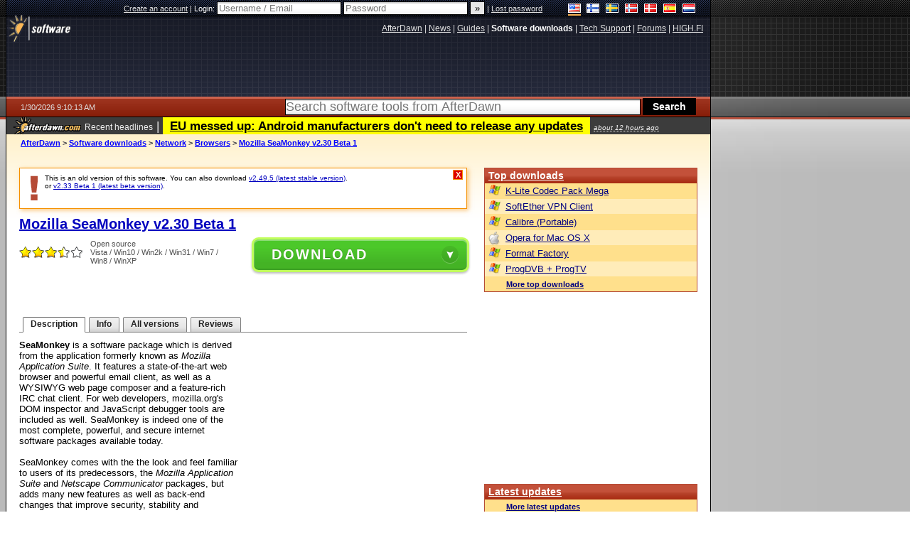

--- FILE ---
content_type: text/html;charset=windows-1252
request_url: https://www.afterdawn.com/software/network/browsers/seamonkey.cfm/v2_30_beta_1
body_size: 33846
content:


















	
	

		

		
<!-- going into secondary template -->







	<!DOCTYPE html PUBLIC "-//W3C//DTD XHTML 1.0 Strict//EN" "https://www.w3.org/TR/xhtml1/DTD/xhtml1-strict.dtd">

<html xmlns="https://www.w3.org/1999/xhtml" xml:lang="en" xmlns:og="https://opengraphprotocol.org/schema/" xmlns:fb="https://www.facebook.com/2008/fbml">


	<head>
		<meta http-equiv="X-UA-Compatible" content="IE=9; IE=8; IE=7; IE=EDGE" />
		<title>Download Mozilla SeaMonkey v2.30 Beta 1 (open source) - AfterDawn: Software downloads</title>
		<meta http-equiv="Content-Type" content="text/html; charset=windows-1252" />
		
			
			
<script type="text/javascript">(window.NREUM||(NREUM={})).init={ajax:{deny_list:["bam.nr-data.net"]},feature_flags:["soft_nav"]};(window.NREUM||(NREUM={})).loader_config={licenseKey:"a60c345c66",applicationID:"68128913",browserID:"73307292"};;/*! For license information please see nr-loader-rum-1.308.0.min.js.LICENSE.txt */
(()=>{var e,t,r={163:(e,t,r)=>{"use strict";r.d(t,{j:()=>E});var n=r(384),i=r(1741);var a=r(2555);r(860).K7.genericEvents;const s="experimental.resources",o="register",c=e=>{if(!e||"string"!=typeof e)return!1;try{document.createDocumentFragment().querySelector(e)}catch{return!1}return!0};var d=r(2614),u=r(944),l=r(8122);const f="[data-nr-mask]",g=e=>(0,l.a)(e,(()=>{const e={feature_flags:[],experimental:{allow_registered_children:!1,resources:!1},mask_selector:"*",block_selector:"[data-nr-block]",mask_input_options:{color:!1,date:!1,"datetime-local":!1,email:!1,month:!1,number:!1,range:!1,search:!1,tel:!1,text:!1,time:!1,url:!1,week:!1,textarea:!1,select:!1,password:!0}};return{ajax:{deny_list:void 0,block_internal:!0,enabled:!0,autoStart:!0},api:{get allow_registered_children(){return e.feature_flags.includes(o)||e.experimental.allow_registered_children},set allow_registered_children(t){e.experimental.allow_registered_children=t},duplicate_registered_data:!1},browser_consent_mode:{enabled:!1},distributed_tracing:{enabled:void 0,exclude_newrelic_header:void 0,cors_use_newrelic_header:void 0,cors_use_tracecontext_headers:void 0,allowed_origins:void 0},get feature_flags(){return e.feature_flags},set feature_flags(t){e.feature_flags=t},generic_events:{enabled:!0,autoStart:!0},harvest:{interval:30},jserrors:{enabled:!0,autoStart:!0},logging:{enabled:!0,autoStart:!0},metrics:{enabled:!0,autoStart:!0},obfuscate:void 0,page_action:{enabled:!0},page_view_event:{enabled:!0,autoStart:!0},page_view_timing:{enabled:!0,autoStart:!0},performance:{capture_marks:!1,capture_measures:!1,capture_detail:!0,resources:{get enabled(){return e.feature_flags.includes(s)||e.experimental.resources},set enabled(t){e.experimental.resources=t},asset_types:[],first_party_domains:[],ignore_newrelic:!0}},privacy:{cookies_enabled:!0},proxy:{assets:void 0,beacon:void 0},session:{expiresMs:d.wk,inactiveMs:d.BB},session_replay:{autoStart:!0,enabled:!1,preload:!1,sampling_rate:10,error_sampling_rate:100,collect_fonts:!1,inline_images:!1,fix_stylesheets:!0,mask_all_inputs:!0,get mask_text_selector(){return e.mask_selector},set mask_text_selector(t){c(t)?e.mask_selector="".concat(t,",").concat(f):""===t||null===t?e.mask_selector=f:(0,u.R)(5,t)},get block_class(){return"nr-block"},get ignore_class(){return"nr-ignore"},get mask_text_class(){return"nr-mask"},get block_selector(){return e.block_selector},set block_selector(t){c(t)?e.block_selector+=",".concat(t):""!==t&&(0,u.R)(6,t)},get mask_input_options(){return e.mask_input_options},set mask_input_options(t){t&&"object"==typeof t?e.mask_input_options={...t,password:!0}:(0,u.R)(7,t)}},session_trace:{enabled:!0,autoStart:!0},soft_navigations:{enabled:!0,autoStart:!0},spa:{enabled:!0,autoStart:!0},ssl:void 0,user_actions:{enabled:!0,elementAttributes:["id","className","tagName","type"]}}})());var p=r(6154),m=r(9324);let h=0;const v={buildEnv:m.F3,distMethod:m.Xs,version:m.xv,originTime:p.WN},b={consented:!1},y={appMetadata:{},get consented(){return this.session?.state?.consent||b.consented},set consented(e){b.consented=e},customTransaction:void 0,denyList:void 0,disabled:!1,harvester:void 0,isolatedBacklog:!1,isRecording:!1,loaderType:void 0,maxBytes:3e4,obfuscator:void 0,onerror:void 0,ptid:void 0,releaseIds:{},session:void 0,timeKeeper:void 0,registeredEntities:[],jsAttributesMetadata:{bytes:0},get harvestCount(){return++h}},_=e=>{const t=(0,l.a)(e,y),r=Object.keys(v).reduce((e,t)=>(e[t]={value:v[t],writable:!1,configurable:!0,enumerable:!0},e),{});return Object.defineProperties(t,r)};var w=r(5701);const x=e=>{const t=e.startsWith("http");e+="/",r.p=t?e:"https://"+e};var R=r(7836),k=r(3241);const A={accountID:void 0,trustKey:void 0,agentID:void 0,licenseKey:void 0,applicationID:void 0,xpid:void 0},S=e=>(0,l.a)(e,A),T=new Set;function E(e,t={},r,s){let{init:o,info:c,loader_config:d,runtime:u={},exposed:l=!0}=t;if(!c){const e=(0,n.pV)();o=e.init,c=e.info,d=e.loader_config}e.init=g(o||{}),e.loader_config=S(d||{}),c.jsAttributes??={},p.bv&&(c.jsAttributes.isWorker=!0),e.info=(0,a.D)(c);const f=e.init,m=[c.beacon,c.errorBeacon];T.has(e.agentIdentifier)||(f.proxy.assets&&(x(f.proxy.assets),m.push(f.proxy.assets)),f.proxy.beacon&&m.push(f.proxy.beacon),e.beacons=[...m],function(e){const t=(0,n.pV)();Object.getOwnPropertyNames(i.W.prototype).forEach(r=>{const n=i.W.prototype[r];if("function"!=typeof n||"constructor"===n)return;let a=t[r];e[r]&&!1!==e.exposed&&"micro-agent"!==e.runtime?.loaderType&&(t[r]=(...t)=>{const n=e[r](...t);return a?a(...t):n})})}(e),(0,n.US)("activatedFeatures",w.B)),u.denyList=[...f.ajax.deny_list||[],...f.ajax.block_internal?m:[]],u.ptid=e.agentIdentifier,u.loaderType=r,e.runtime=_(u),T.has(e.agentIdentifier)||(e.ee=R.ee.get(e.agentIdentifier),e.exposed=l,(0,k.W)({agentIdentifier:e.agentIdentifier,drained:!!w.B?.[e.agentIdentifier],type:"lifecycle",name:"initialize",feature:void 0,data:e.config})),T.add(e.agentIdentifier)}},384:(e,t,r)=>{"use strict";r.d(t,{NT:()=>s,US:()=>u,Zm:()=>o,bQ:()=>d,dV:()=>c,pV:()=>l});var n=r(6154),i=r(1863),a=r(1910);const s={beacon:"bam.nr-data.net",errorBeacon:"bam.nr-data.net"};function o(){return n.gm.NREUM||(n.gm.NREUM={}),void 0===n.gm.newrelic&&(n.gm.newrelic=n.gm.NREUM),n.gm.NREUM}function c(){let e=o();return e.o||(e.o={ST:n.gm.setTimeout,SI:n.gm.setImmediate||n.gm.setInterval,CT:n.gm.clearTimeout,XHR:n.gm.XMLHttpRequest,REQ:n.gm.Request,EV:n.gm.Event,PR:n.gm.Promise,MO:n.gm.MutationObserver,FETCH:n.gm.fetch,WS:n.gm.WebSocket},(0,a.i)(...Object.values(e.o))),e}function d(e,t){let r=o();r.initializedAgents??={},t.initializedAt={ms:(0,i.t)(),date:new Date},r.initializedAgents[e]=t}function u(e,t){o()[e]=t}function l(){return function(){let e=o();const t=e.info||{};e.info={beacon:s.beacon,errorBeacon:s.errorBeacon,...t}}(),function(){let e=o();const t=e.init||{};e.init={...t}}(),c(),function(){let e=o();const t=e.loader_config||{};e.loader_config={...t}}(),o()}},782:(e,t,r)=>{"use strict";r.d(t,{T:()=>n});const n=r(860).K7.pageViewTiming},860:(e,t,r)=>{"use strict";r.d(t,{$J:()=>u,K7:()=>c,P3:()=>d,XX:()=>i,Yy:()=>o,df:()=>a,qY:()=>n,v4:()=>s});const n="events",i="jserrors",a="browser/blobs",s="rum",o="browser/logs",c={ajax:"ajax",genericEvents:"generic_events",jserrors:i,logging:"logging",metrics:"metrics",pageAction:"page_action",pageViewEvent:"page_view_event",pageViewTiming:"page_view_timing",sessionReplay:"session_replay",sessionTrace:"session_trace",softNav:"soft_navigations",spa:"spa"},d={[c.pageViewEvent]:1,[c.pageViewTiming]:2,[c.metrics]:3,[c.jserrors]:4,[c.spa]:5,[c.ajax]:6,[c.sessionTrace]:7,[c.softNav]:8,[c.sessionReplay]:9,[c.logging]:10,[c.genericEvents]:11},u={[c.pageViewEvent]:s,[c.pageViewTiming]:n,[c.ajax]:n,[c.spa]:n,[c.softNav]:n,[c.metrics]:i,[c.jserrors]:i,[c.sessionTrace]:a,[c.sessionReplay]:a,[c.logging]:o,[c.genericEvents]:"ins"}},944:(e,t,r)=>{"use strict";r.d(t,{R:()=>i});var n=r(3241);function i(e,t){"function"==typeof console.debug&&(console.debug("New Relic Warning: https://github.com/newrelic/newrelic-browser-agent/blob/main/docs/warning-codes.md#".concat(e),t),(0,n.W)({agentIdentifier:null,drained:null,type:"data",name:"warn",feature:"warn",data:{code:e,secondary:t}}))}},1687:(e,t,r)=>{"use strict";r.d(t,{Ak:()=>d,Ze:()=>f,x3:()=>u});var n=r(3241),i=r(7836),a=r(3606),s=r(860),o=r(2646);const c={};function d(e,t){const r={staged:!1,priority:s.P3[t]||0};l(e),c[e].get(t)||c[e].set(t,r)}function u(e,t){e&&c[e]&&(c[e].get(t)&&c[e].delete(t),p(e,t,!1),c[e].size&&g(e))}function l(e){if(!e)throw new Error("agentIdentifier required");c[e]||(c[e]=new Map)}function f(e="",t="feature",r=!1){if(l(e),!e||!c[e].get(t)||r)return p(e,t);c[e].get(t).staged=!0,g(e)}function g(e){const t=Array.from(c[e]);t.every(([e,t])=>t.staged)&&(t.sort((e,t)=>e[1].priority-t[1].priority),t.forEach(([t])=>{c[e].delete(t),p(e,t)}))}function p(e,t,r=!0){const s=e?i.ee.get(e):i.ee,c=a.i.handlers;if(!s.aborted&&s.backlog&&c){if((0,n.W)({agentIdentifier:e,type:"lifecycle",name:"drain",feature:t}),r){const e=s.backlog[t],r=c[t];if(r){for(let t=0;e&&t<e.length;++t)m(e[t],r);Object.entries(r).forEach(([e,t])=>{Object.values(t||{}).forEach(t=>{t[0]?.on&&t[0]?.context()instanceof o.y&&t[0].on(e,t[1])})})}}s.isolatedBacklog||delete c[t],s.backlog[t]=null,s.emit("drain-"+t,[])}}function m(e,t){var r=e[1];Object.values(t[r]||{}).forEach(t=>{var r=e[0];if(t[0]===r){var n=t[1],i=e[3],a=e[2];n.apply(i,a)}})}},1738:(e,t,r)=>{"use strict";r.d(t,{U:()=>g,Y:()=>f});var n=r(3241),i=r(9908),a=r(1863),s=r(944),o=r(5701),c=r(3969),d=r(8362),u=r(860),l=r(4261);function f(e,t,r,a){const f=a||r;!f||f[e]&&f[e]!==d.d.prototype[e]||(f[e]=function(){(0,i.p)(c.xV,["API/"+e+"/called"],void 0,u.K7.metrics,r.ee),(0,n.W)({agentIdentifier:r.agentIdentifier,drained:!!o.B?.[r.agentIdentifier],type:"data",name:"api",feature:l.Pl+e,data:{}});try{return t.apply(this,arguments)}catch(e){(0,s.R)(23,e)}})}function g(e,t,r,n,s){const o=e.info;null===r?delete o.jsAttributes[t]:o.jsAttributes[t]=r,(s||null===r)&&(0,i.p)(l.Pl+n,[(0,a.t)(),t,r],void 0,"session",e.ee)}},1741:(e,t,r)=>{"use strict";r.d(t,{W:()=>a});var n=r(944),i=r(4261);class a{#e(e,...t){if(this[e]!==a.prototype[e])return this[e](...t);(0,n.R)(35,e)}addPageAction(e,t){return this.#e(i.hG,e,t)}register(e){return this.#e(i.eY,e)}recordCustomEvent(e,t){return this.#e(i.fF,e,t)}setPageViewName(e,t){return this.#e(i.Fw,e,t)}setCustomAttribute(e,t,r){return this.#e(i.cD,e,t,r)}noticeError(e,t){return this.#e(i.o5,e,t)}setUserId(e,t=!1){return this.#e(i.Dl,e,t)}setApplicationVersion(e){return this.#e(i.nb,e)}setErrorHandler(e){return this.#e(i.bt,e)}addRelease(e,t){return this.#e(i.k6,e,t)}log(e,t){return this.#e(i.$9,e,t)}start(){return this.#e(i.d3)}finished(e){return this.#e(i.BL,e)}recordReplay(){return this.#e(i.CH)}pauseReplay(){return this.#e(i.Tb)}addToTrace(e){return this.#e(i.U2,e)}setCurrentRouteName(e){return this.#e(i.PA,e)}interaction(e){return this.#e(i.dT,e)}wrapLogger(e,t,r){return this.#e(i.Wb,e,t,r)}measure(e,t){return this.#e(i.V1,e,t)}consent(e){return this.#e(i.Pv,e)}}},1863:(e,t,r)=>{"use strict";function n(){return Math.floor(performance.now())}r.d(t,{t:()=>n})},1910:(e,t,r)=>{"use strict";r.d(t,{i:()=>a});var n=r(944);const i=new Map;function a(...e){return e.every(e=>{if(i.has(e))return i.get(e);const t="function"==typeof e?e.toString():"",r=t.includes("[native code]"),a=t.includes("nrWrapper");return r||a||(0,n.R)(64,e?.name||t),i.set(e,r),r})}},2555:(e,t,r)=>{"use strict";r.d(t,{D:()=>o,f:()=>s});var n=r(384),i=r(8122);const a={beacon:n.NT.beacon,errorBeacon:n.NT.errorBeacon,licenseKey:void 0,applicationID:void 0,sa:void 0,queueTime:void 0,applicationTime:void 0,ttGuid:void 0,user:void 0,account:void 0,product:void 0,extra:void 0,jsAttributes:{},userAttributes:void 0,atts:void 0,transactionName:void 0,tNamePlain:void 0};function s(e){try{return!!e.licenseKey&&!!e.errorBeacon&&!!e.applicationID}catch(e){return!1}}const o=e=>(0,i.a)(e,a)},2614:(e,t,r)=>{"use strict";r.d(t,{BB:()=>s,H3:()=>n,g:()=>d,iL:()=>c,tS:()=>o,uh:()=>i,wk:()=>a});const n="NRBA",i="SESSION",a=144e5,s=18e5,o={STARTED:"session-started",PAUSE:"session-pause",RESET:"session-reset",RESUME:"session-resume",UPDATE:"session-update"},c={SAME_TAB:"same-tab",CROSS_TAB:"cross-tab"},d={OFF:0,FULL:1,ERROR:2}},2646:(e,t,r)=>{"use strict";r.d(t,{y:()=>n});class n{constructor(e){this.contextId=e}}},2843:(e,t,r)=>{"use strict";r.d(t,{G:()=>a,u:()=>i});var n=r(3878);function i(e,t=!1,r,i){(0,n.DD)("visibilitychange",function(){if(t)return void("hidden"===document.visibilityState&&e());e(document.visibilityState)},r,i)}function a(e,t,r){(0,n.sp)("pagehide",e,t,r)}},3241:(e,t,r)=>{"use strict";r.d(t,{W:()=>a});var n=r(6154);const i="newrelic";function a(e={}){try{n.gm.dispatchEvent(new CustomEvent(i,{detail:e}))}catch(e){}}},3606:(e,t,r)=>{"use strict";r.d(t,{i:()=>a});var n=r(9908);a.on=s;var i=a.handlers={};function a(e,t,r,a){s(a||n.d,i,e,t,r)}function s(e,t,r,i,a){a||(a="feature"),e||(e=n.d);var s=t[a]=t[a]||{};(s[r]=s[r]||[]).push([e,i])}},3878:(e,t,r)=>{"use strict";function n(e,t){return{capture:e,passive:!1,signal:t}}function i(e,t,r=!1,i){window.addEventListener(e,t,n(r,i))}function a(e,t,r=!1,i){document.addEventListener(e,t,n(r,i))}r.d(t,{DD:()=>a,jT:()=>n,sp:()=>i})},3969:(e,t,r)=>{"use strict";r.d(t,{TZ:()=>n,XG:()=>o,rs:()=>i,xV:()=>s,z_:()=>a});const n=r(860).K7.metrics,i="sm",a="cm",s="storeSupportabilityMetrics",o="storeEventMetrics"},4234:(e,t,r)=>{"use strict";r.d(t,{W:()=>a});var n=r(7836),i=r(1687);class a{constructor(e,t){this.agentIdentifier=e,this.ee=n.ee.get(e),this.featureName=t,this.blocked=!1}deregisterDrain(){(0,i.x3)(this.agentIdentifier,this.featureName)}}},4261:(e,t,r)=>{"use strict";r.d(t,{$9:()=>d,BL:()=>o,CH:()=>g,Dl:()=>_,Fw:()=>y,PA:()=>h,Pl:()=>n,Pv:()=>k,Tb:()=>l,U2:()=>a,V1:()=>R,Wb:()=>x,bt:()=>b,cD:()=>v,d3:()=>w,dT:()=>c,eY:()=>p,fF:()=>f,hG:()=>i,k6:()=>s,nb:()=>m,o5:()=>u});const n="api-",i="addPageAction",a="addToTrace",s="addRelease",o="finished",c="interaction",d="log",u="noticeError",l="pauseReplay",f="recordCustomEvent",g="recordReplay",p="register",m="setApplicationVersion",h="setCurrentRouteName",v="setCustomAttribute",b="setErrorHandler",y="setPageViewName",_="setUserId",w="start",x="wrapLogger",R="measure",k="consent"},5289:(e,t,r)=>{"use strict";r.d(t,{GG:()=>s,Qr:()=>c,sB:()=>o});var n=r(3878),i=r(6389);function a(){return"undefined"==typeof document||"complete"===document.readyState}function s(e,t){if(a())return e();const r=(0,i.J)(e),s=setInterval(()=>{a()&&(clearInterval(s),r())},500);(0,n.sp)("load",r,t)}function o(e){if(a())return e();(0,n.DD)("DOMContentLoaded",e)}function c(e){if(a())return e();(0,n.sp)("popstate",e)}},5607:(e,t,r)=>{"use strict";r.d(t,{W:()=>n});const n=(0,r(9566).bz)()},5701:(e,t,r)=>{"use strict";r.d(t,{B:()=>a,t:()=>s});var n=r(3241);const i=new Set,a={};function s(e,t){const r=t.agentIdentifier;a[r]??={},e&&"object"==typeof e&&(i.has(r)||(t.ee.emit("rumresp",[e]),a[r]=e,i.add(r),(0,n.W)({agentIdentifier:r,loaded:!0,drained:!0,type:"lifecycle",name:"load",feature:void 0,data:e})))}},6154:(e,t,r)=>{"use strict";r.d(t,{OF:()=>c,RI:()=>i,WN:()=>u,bv:()=>a,eN:()=>l,gm:()=>s,mw:()=>o,sb:()=>d});var n=r(1863);const i="undefined"!=typeof window&&!!window.document,a="undefined"!=typeof WorkerGlobalScope&&("undefined"!=typeof self&&self instanceof WorkerGlobalScope&&self.navigator instanceof WorkerNavigator||"undefined"!=typeof globalThis&&globalThis instanceof WorkerGlobalScope&&globalThis.navigator instanceof WorkerNavigator),s=i?window:"undefined"!=typeof WorkerGlobalScope&&("undefined"!=typeof self&&self instanceof WorkerGlobalScope&&self||"undefined"!=typeof globalThis&&globalThis instanceof WorkerGlobalScope&&globalThis),o=Boolean("hidden"===s?.document?.visibilityState),c=/iPad|iPhone|iPod/.test(s.navigator?.userAgent),d=c&&"undefined"==typeof SharedWorker,u=((()=>{const e=s.navigator?.userAgent?.match(/Firefox[/\s](\d+\.\d+)/);Array.isArray(e)&&e.length>=2&&e[1]})(),Date.now()-(0,n.t)()),l=()=>"undefined"!=typeof PerformanceNavigationTiming&&s?.performance?.getEntriesByType("navigation")?.[0]?.responseStart},6389:(e,t,r)=>{"use strict";function n(e,t=500,r={}){const n=r?.leading||!1;let i;return(...r)=>{n&&void 0===i&&(e.apply(this,r),i=setTimeout(()=>{i=clearTimeout(i)},t)),n||(clearTimeout(i),i=setTimeout(()=>{e.apply(this,r)},t))}}function i(e){let t=!1;return(...r)=>{t||(t=!0,e.apply(this,r))}}r.d(t,{J:()=>i,s:()=>n})},6630:(e,t,r)=>{"use strict";r.d(t,{T:()=>n});const n=r(860).K7.pageViewEvent},7699:(e,t,r)=>{"use strict";r.d(t,{It:()=>a,KC:()=>o,No:()=>i,qh:()=>s});var n=r(860);const i=16e3,a=1e6,s="SESSION_ERROR",o={[n.K7.logging]:!0,[n.K7.genericEvents]:!1,[n.K7.jserrors]:!1,[n.K7.ajax]:!1}},7836:(e,t,r)=>{"use strict";r.d(t,{P:()=>o,ee:()=>c});var n=r(384),i=r(8990),a=r(2646),s=r(5607);const o="nr@context:".concat(s.W),c=function e(t,r){var n={},s={},u={},l=!1;try{l=16===r.length&&d.initializedAgents?.[r]?.runtime.isolatedBacklog}catch(e){}var f={on:p,addEventListener:p,removeEventListener:function(e,t){var r=n[e];if(!r)return;for(var i=0;i<r.length;i++)r[i]===t&&r.splice(i,1)},emit:function(e,r,n,i,a){!1!==a&&(a=!0);if(c.aborted&&!i)return;t&&a&&t.emit(e,r,n);var o=g(n);m(e).forEach(e=>{e.apply(o,r)});var d=v()[s[e]];d&&d.push([f,e,r,o]);return o},get:h,listeners:m,context:g,buffer:function(e,t){const r=v();if(t=t||"feature",f.aborted)return;Object.entries(e||{}).forEach(([e,n])=>{s[n]=t,t in r||(r[t]=[])})},abort:function(){f._aborted=!0,Object.keys(f.backlog).forEach(e=>{delete f.backlog[e]})},isBuffering:function(e){return!!v()[s[e]]},debugId:r,backlog:l?{}:t&&"object"==typeof t.backlog?t.backlog:{},isolatedBacklog:l};return Object.defineProperty(f,"aborted",{get:()=>{let e=f._aborted||!1;return e||(t&&(e=t.aborted),e)}}),f;function g(e){return e&&e instanceof a.y?e:e?(0,i.I)(e,o,()=>new a.y(o)):new a.y(o)}function p(e,t){n[e]=m(e).concat(t)}function m(e){return n[e]||[]}function h(t){return u[t]=u[t]||e(f,t)}function v(){return f.backlog}}(void 0,"globalEE"),d=(0,n.Zm)();d.ee||(d.ee=c)},8122:(e,t,r)=>{"use strict";r.d(t,{a:()=>i});var n=r(944);function i(e,t){try{if(!e||"object"!=typeof e)return(0,n.R)(3);if(!t||"object"!=typeof t)return(0,n.R)(4);const r=Object.create(Object.getPrototypeOf(t),Object.getOwnPropertyDescriptors(t)),a=0===Object.keys(r).length?e:r;for(let s in a)if(void 0!==e[s])try{if(null===e[s]){r[s]=null;continue}Array.isArray(e[s])&&Array.isArray(t[s])?r[s]=Array.from(new Set([...e[s],...t[s]])):"object"==typeof e[s]&&"object"==typeof t[s]?r[s]=i(e[s],t[s]):r[s]=e[s]}catch(e){r[s]||(0,n.R)(1,e)}return r}catch(e){(0,n.R)(2,e)}}},8362:(e,t,r)=>{"use strict";r.d(t,{d:()=>a});var n=r(9566),i=r(1741);class a extends i.W{agentIdentifier=(0,n.LA)(16)}},8374:(e,t,r)=>{r.nc=(()=>{try{return document?.currentScript?.nonce}catch(e){}return""})()},8990:(e,t,r)=>{"use strict";r.d(t,{I:()=>i});var n=Object.prototype.hasOwnProperty;function i(e,t,r){if(n.call(e,t))return e[t];var i=r();if(Object.defineProperty&&Object.keys)try{return Object.defineProperty(e,t,{value:i,writable:!0,enumerable:!1}),i}catch(e){}return e[t]=i,i}},9324:(e,t,r)=>{"use strict";r.d(t,{F3:()=>i,Xs:()=>a,xv:()=>n});const n="1.308.0",i="PROD",a="CDN"},9566:(e,t,r)=>{"use strict";r.d(t,{LA:()=>o,bz:()=>s});var n=r(6154);const i="xxxxxxxx-xxxx-4xxx-yxxx-xxxxxxxxxxxx";function a(e,t){return e?15&e[t]:16*Math.random()|0}function s(){const e=n.gm?.crypto||n.gm?.msCrypto;let t,r=0;return e&&e.getRandomValues&&(t=e.getRandomValues(new Uint8Array(30))),i.split("").map(e=>"x"===e?a(t,r++).toString(16):"y"===e?(3&a()|8).toString(16):e).join("")}function o(e){const t=n.gm?.crypto||n.gm?.msCrypto;let r,i=0;t&&t.getRandomValues&&(r=t.getRandomValues(new Uint8Array(e)));const s=[];for(var o=0;o<e;o++)s.push(a(r,i++).toString(16));return s.join("")}},9908:(e,t,r)=>{"use strict";r.d(t,{d:()=>n,p:()=>i});var n=r(7836).ee.get("handle");function i(e,t,r,i,a){a?(a.buffer([e],i),a.emit(e,t,r)):(n.buffer([e],i),n.emit(e,t,r))}}},n={};function i(e){var t=n[e];if(void 0!==t)return t.exports;var a=n[e]={exports:{}};return r[e](a,a.exports,i),a.exports}i.m=r,i.d=(e,t)=>{for(var r in t)i.o(t,r)&&!i.o(e,r)&&Object.defineProperty(e,r,{enumerable:!0,get:t[r]})},i.f={},i.e=e=>Promise.all(Object.keys(i.f).reduce((t,r)=>(i.f[r](e,t),t),[])),i.u=e=>"nr-rum-1.308.0.min.js",i.o=(e,t)=>Object.prototype.hasOwnProperty.call(e,t),e={},t="NRBA-1.308.0.PROD:",i.l=(r,n,a,s)=>{if(e[r])e[r].push(n);else{var o,c;if(void 0!==a)for(var d=document.getElementsByTagName("script"),u=0;u<d.length;u++){var l=d[u];if(l.getAttribute("src")==r||l.getAttribute("data-webpack")==t+a){o=l;break}}if(!o){c=!0;var f={296:"sha512-+MIMDsOcckGXa1EdWHqFNv7P+JUkd5kQwCBr3KE6uCvnsBNUrdSt4a/3/L4j4TxtnaMNjHpza2/erNQbpacJQA=="};(o=document.createElement("script")).charset="utf-8",i.nc&&o.setAttribute("nonce",i.nc),o.setAttribute("data-webpack",t+a),o.src=r,0!==o.src.indexOf(window.location.origin+"/")&&(o.crossOrigin="anonymous"),f[s]&&(o.integrity=f[s])}e[r]=[n];var g=(t,n)=>{o.onerror=o.onload=null,clearTimeout(p);var i=e[r];if(delete e[r],o.parentNode&&o.parentNode.removeChild(o),i&&i.forEach(e=>e(n)),t)return t(n)},p=setTimeout(g.bind(null,void 0,{type:"timeout",target:o}),12e4);o.onerror=g.bind(null,o.onerror),o.onload=g.bind(null,o.onload),c&&document.head.appendChild(o)}},i.r=e=>{"undefined"!=typeof Symbol&&Symbol.toStringTag&&Object.defineProperty(e,Symbol.toStringTag,{value:"Module"}),Object.defineProperty(e,"__esModule",{value:!0})},i.p="https://js-agent.newrelic.com/",(()=>{var e={374:0,840:0};i.f.j=(t,r)=>{var n=i.o(e,t)?e[t]:void 0;if(0!==n)if(n)r.push(n[2]);else{var a=new Promise((r,i)=>n=e[t]=[r,i]);r.push(n[2]=a);var s=i.p+i.u(t),o=new Error;i.l(s,r=>{if(i.o(e,t)&&(0!==(n=e[t])&&(e[t]=void 0),n)){var a=r&&("load"===r.type?"missing":r.type),s=r&&r.target&&r.target.src;o.message="Loading chunk "+t+" failed: ("+a+": "+s+")",o.name="ChunkLoadError",o.type=a,o.request=s,n[1](o)}},"chunk-"+t,t)}};var t=(t,r)=>{var n,a,[s,o,c]=r,d=0;if(s.some(t=>0!==e[t])){for(n in o)i.o(o,n)&&(i.m[n]=o[n]);if(c)c(i)}for(t&&t(r);d<s.length;d++)a=s[d],i.o(e,a)&&e[a]&&e[a][0](),e[a]=0},r=self["webpackChunk:NRBA-1.308.0.PROD"]=self["webpackChunk:NRBA-1.308.0.PROD"]||[];r.forEach(t.bind(null,0)),r.push=t.bind(null,r.push.bind(r))})(),(()=>{"use strict";i(8374);var e=i(8362),t=i(860);const r=Object.values(t.K7);var n=i(163);var a=i(9908),s=i(1863),o=i(4261),c=i(1738);var d=i(1687),u=i(4234),l=i(5289),f=i(6154),g=i(944),p=i(384);const m=e=>f.RI&&!0===e?.privacy.cookies_enabled;function h(e){return!!(0,p.dV)().o.MO&&m(e)&&!0===e?.session_trace.enabled}var v=i(6389),b=i(7699);class y extends u.W{constructor(e,t){super(e.agentIdentifier,t),this.agentRef=e,this.abortHandler=void 0,this.featAggregate=void 0,this.loadedSuccessfully=void 0,this.onAggregateImported=new Promise(e=>{this.loadedSuccessfully=e}),this.deferred=Promise.resolve(),!1===e.init[this.featureName].autoStart?this.deferred=new Promise((t,r)=>{this.ee.on("manual-start-all",(0,v.J)(()=>{(0,d.Ak)(e.agentIdentifier,this.featureName),t()}))}):(0,d.Ak)(e.agentIdentifier,t)}importAggregator(e,t,r={}){if(this.featAggregate)return;const n=async()=>{let n;await this.deferred;try{if(m(e.init)){const{setupAgentSession:t}=await i.e(296).then(i.bind(i,3305));n=t(e)}}catch(e){(0,g.R)(20,e),this.ee.emit("internal-error",[e]),(0,a.p)(b.qh,[e],void 0,this.featureName,this.ee)}try{if(!this.#t(this.featureName,n,e.init))return(0,d.Ze)(this.agentIdentifier,this.featureName),void this.loadedSuccessfully(!1);const{Aggregate:i}=await t();this.featAggregate=new i(e,r),e.runtime.harvester.initializedAggregates.push(this.featAggregate),this.loadedSuccessfully(!0)}catch(e){(0,g.R)(34,e),this.abortHandler?.(),(0,d.Ze)(this.agentIdentifier,this.featureName,!0),this.loadedSuccessfully(!1),this.ee&&this.ee.abort()}};f.RI?(0,l.GG)(()=>n(),!0):n()}#t(e,r,n){if(this.blocked)return!1;switch(e){case t.K7.sessionReplay:return h(n)&&!!r;case t.K7.sessionTrace:return!!r;default:return!0}}}var _=i(6630),w=i(2614),x=i(3241);class R extends y{static featureName=_.T;constructor(e){var t;super(e,_.T),this.setupInspectionEvents(e.agentIdentifier),t=e,(0,c.Y)(o.Fw,function(e,r){"string"==typeof e&&("/"!==e.charAt(0)&&(e="/"+e),t.runtime.customTransaction=(r||"http://custom.transaction")+e,(0,a.p)(o.Pl+o.Fw,[(0,s.t)()],void 0,void 0,t.ee))},t),this.importAggregator(e,()=>i.e(296).then(i.bind(i,3943)))}setupInspectionEvents(e){const t=(t,r)=>{t&&(0,x.W)({agentIdentifier:e,timeStamp:t.timeStamp,loaded:"complete"===t.target.readyState,type:"window",name:r,data:t.target.location+""})};(0,l.sB)(e=>{t(e,"DOMContentLoaded")}),(0,l.GG)(e=>{t(e,"load")}),(0,l.Qr)(e=>{t(e,"navigate")}),this.ee.on(w.tS.UPDATE,(t,r)=>{(0,x.W)({agentIdentifier:e,type:"lifecycle",name:"session",data:r})})}}class k extends e.d{constructor(e){var t;(super(),f.gm)?(this.features={},(0,p.bQ)(this.agentIdentifier,this),this.desiredFeatures=new Set(e.features||[]),this.desiredFeatures.add(R),(0,n.j)(this,e,e.loaderType||"agent"),t=this,(0,c.Y)(o.cD,function(e,r,n=!1){if("string"==typeof e){if(["string","number","boolean"].includes(typeof r)||null===r)return(0,c.U)(t,e,r,o.cD,n);(0,g.R)(40,typeof r)}else(0,g.R)(39,typeof e)},t),function(e){(0,c.Y)(o.Dl,function(t,r=!1){if("string"!=typeof t&&null!==t)return void(0,g.R)(41,typeof t);const n=e.info.jsAttributes["enduser.id"];r&&null!=n&&n!==t?(0,a.p)(o.Pl+"setUserIdAndResetSession",[t],void 0,"session",e.ee):(0,c.U)(e,"enduser.id",t,o.Dl,!0)},e)}(this),function(e){(0,c.Y)(o.nb,function(t){if("string"==typeof t||null===t)return(0,c.U)(e,"application.version",t,o.nb,!1);(0,g.R)(42,typeof t)},e)}(this),function(e){(0,c.Y)(o.d3,function(){e.ee.emit("manual-start-all")},e)}(this),function(e){(0,c.Y)(o.Pv,function(t=!0){if("boolean"==typeof t){if((0,a.p)(o.Pl+o.Pv,[t],void 0,"session",e.ee),e.runtime.consented=t,t){const t=e.features.page_view_event;t.onAggregateImported.then(e=>{const r=t.featAggregate;e&&!r.sentRum&&r.sendRum()})}}else(0,g.R)(65,typeof t)},e)}(this),this.run()):(0,g.R)(21)}get config(){return{info:this.info,init:this.init,loader_config:this.loader_config,runtime:this.runtime}}get api(){return this}run(){try{const e=function(e){const t={};return r.forEach(r=>{t[r]=!!e[r]?.enabled}),t}(this.init),n=[...this.desiredFeatures];n.sort((e,r)=>t.P3[e.featureName]-t.P3[r.featureName]),n.forEach(r=>{if(!e[r.featureName]&&r.featureName!==t.K7.pageViewEvent)return;if(r.featureName===t.K7.spa)return void(0,g.R)(67);const n=function(e){switch(e){case t.K7.ajax:return[t.K7.jserrors];case t.K7.sessionTrace:return[t.K7.ajax,t.K7.pageViewEvent];case t.K7.sessionReplay:return[t.K7.sessionTrace];case t.K7.pageViewTiming:return[t.K7.pageViewEvent];default:return[]}}(r.featureName).filter(e=>!(e in this.features));n.length>0&&(0,g.R)(36,{targetFeature:r.featureName,missingDependencies:n}),this.features[r.featureName]=new r(this)})}catch(e){(0,g.R)(22,e);for(const e in this.features)this.features[e].abortHandler?.();const t=(0,p.Zm)();delete t.initializedAgents[this.agentIdentifier]?.features,delete this.sharedAggregator;return t.ee.get(this.agentIdentifier).abort(),!1}}}var A=i(2843),S=i(782);class T extends y{static featureName=S.T;constructor(e){super(e,S.T),f.RI&&((0,A.u)(()=>(0,a.p)("docHidden",[(0,s.t)()],void 0,S.T,this.ee),!0),(0,A.G)(()=>(0,a.p)("winPagehide",[(0,s.t)()],void 0,S.T,this.ee)),this.importAggregator(e,()=>i.e(296).then(i.bind(i,2117))))}}var E=i(3969);class I extends y{static featureName=E.TZ;constructor(e){super(e,E.TZ),f.RI&&document.addEventListener("securitypolicyviolation",e=>{(0,a.p)(E.xV,["Generic/CSPViolation/Detected"],void 0,this.featureName,this.ee)}),this.importAggregator(e,()=>i.e(296).then(i.bind(i,9623)))}}new k({features:[R,T,I],loaderType:"lite"})})()})();</script>
			
		
		<link rel="shortcut icon" href="https://cdn.afterdawn.fi/v4/favicon.ico" />
		<link rel="apple-touch-icon" href="https://cdn.afterdawn.fi/v3/apple-touch-icon.png" type="image/png" />
		

		
			<link rel="preload" href="https://cdn.afterdawn.fi/min/g=dlcss&amp;1517511513" as="style">
			<link rel="stylesheet" type="text/css" href="https://cdn.afterdawn.fi/min/g=dlcss&amp;1517511513" />
		
<!--[if lte IE 7]>
<style type="text/css">#base-2 .centerSection { z-index: 6 !important; }</style>
<![endif]-->

		
			
	
	
		<script type="text/javascript">
			(function(){
				var localizedVersionMapping = {
					"spanish" : {
						url : "https://es.afterdawn.com/programas/red/navegadores/seamonkey.cfm",
						active : false,
						regexp : /google\.(es|com\.ar|co\.ve|cl|com\.co|com\.mx|com\.pe)/i
					},
					"norwegian" : {
						url : "https://no.afterdawn.com/nedlastinger/nettverk/nettlesere/seamonkey.cfm",
						active : false,
						regexp : /google\.no/i
					},
					"dutch" : {
						url : "https://nl.afterdawn.com/downloads/netwerk/browsers/seamonkey.cfm",
						active : true,
						regexp : /google\.nl/i
					},
					"danish" : {
						url : "https://www.afterdawn.dk/downloads/netvaerk/browsere/seamonkey.cfm",
						active : true,
						regexp : /google\.dk/i
					},
					"swedish" : {
						url : "http://sv.afterdawn.com/programvara/natverksprogram/webblasare/seamonkey.cfm",
						active : true,
						regexp : /google\.se/i
					}
				}
				for(language in localizedVersionMapping) {
					if(localizedVersionMapping[language]["active"] && document.referrer.match(localizedVersionMapping[language]["regexp"])) {
						window.location.href=localizedVersionMapping[language]["url"];
					}
				}
			})();
		</script>
	
	
	
	
		<link rel="alternate" hreflang="nl" href="https://nl.afterdawn.com/downloads/netwerk/browsers/seamonkey.cfm">
	
	
		<link rel="alternate" hreflang="da" href="https://www.afterdawn.dk/downloads/netvaerk/browsere/seamonkey.cfm">
	
	
		<link rel="alternate" hreflang="fi" href="https://www.download.fi/verkko/selaimet/seamonkey.cfm">
	
	
		<link rel="alternate" hreflang="sv" href="http://sv.afterdawn.com/programvara/natverksprogram/webblasare/seamonkey.cfm">
	
	
		<link rel="alternate" hreflang="en" href="https://www.afterdawn.com/software/network/browsers/seamonkey.cfm">
	
	
	
			<meta property="og:title" content="Mozilla SeaMonkey" />
			<meta property="og:type" content="article" />
			<meta property="og:url" content="https://www.afterdawn.com/software/network/browsers/seamonkey.cfm/v2_30_beta_1" />
				<meta property="og:image" content="https://cdn.afterdawn.fi/screenshots/normal/6191.jpg" /> 
			<meta property="og:site_name" content="AfterDawn" />
			<meta property="fb:page_id" content="134850391475" />
			<meta property="fb:admins" content="722839037" />
		
		
		

		
			<link rel="manifest" href="/manifest.json" />
			<script src="https://cdn.onesignal.com/sdks/OneSignalSDK.js" async=""></script>
			<script>
			  var OneSignal = window.OneSignal || [];
			  OneSignal.push(function() {
				OneSignal.init({
				  appId: "4135f457-2bc9-4c01-921c-6f88048b2bec",
				});
			  	OneSignal.sendTag("siteLanguage", "adEngFull");
			  });
			</script>
		

		<meta http-equiv="Content-Language" content="en" />
		<meta name="Author" content="AfterDawn.com" />
		

		
			<link rel="alternate" type="application/rss+xml" href="http://rss.afterdawn.com/software_updates.xml" title="AfterDawn: Software updates" />
		
		
		
		
		<script type="text/javascript" src="https://ajax.googleapis.com/ajax/libs/jquery/1.12.4/jquery.min.js"></script>


		

		

		

		


		

		
			
				<style type="text/css" media="only screen and (min-width: 0px) and (max-width: 1350px)">
					.centerSection { margin-left: 8px; }
					#base-glow { background-position: -296px 0; }
					#base-glow { background-position: -296px 0; }
					#base-1 { background-position: 1px -60px; }
					#base-2 { background-position: 4px bottom; }
					#newsletterBar .content { margin-left: 0 !important; }
					#newsletterBar .shareButtons { right: 10px; }
				</style>
			
		

		
			<style type="text/css" media="only screen and (min-width: 0px) and (max-width: 960px)">
				#newsletterBar { display: none !important; }
			</style>
		


	
		<script async src="https://securepubads.g.doubleclick.net/tag/js/gpt.js"></script>
		<script>
		  window.googletag = window.googletag || {cmd: []};
		  googletag.cmd.push(function() {
			googletag.defineSlot('/2323545/aD-eng-top-leader', [[980, 400], [980, 120], [728, 90], [468, 60], [970, 90]], 'div-gpt-ad-1657637563225-0').addService(googletag.pubads());
			googletag.defineSlot('/2323545/ad-eng-300x250-600-sitewide', [[300, 600], [300, 250], [300, 1050], [300, 1000]], 'div-gpt-ad-1657642387841-0').addService(googletag.pubads());
			googletag.pubads().enableSingleRequest();
			googletag.enableServices();
		  });
		</script>
	



		<script type='text/javascript'>
			/*! viewportSize | Author: Tyson Matanich, 2013 | License: MIT */
			(function(n){n.viewportSize={},n.viewportSize.getHeight=function(){return t("Height")},n.viewportSize.getWidth=function(){return t("Width")};var t=function(t){var f,o=t.toLowerCase(),e=n.document,i=e.documentElement,r,u;return n["inner"+t]===undefined?f=i["client"+t]:n["inner"+t]!=i["client"+t]?(r=e.createElement("body"),r.id="vpw-test-b",r.style.cssText="overflow:scroll",u=e.createElement("div"),u.id="vpw-test-d",u.style.cssText="position:absolute;top:-1000px",u.innerHTML="<style>@media("+o+":"+i["client"+t]+"px){body#vpw-test-b div#vpw-test-d{"+o+":7px!important}}<\/style>",r.appendChild(u),i.insertBefore(r,e.head),f=u["offset"+t]==7?i["client"+t]:n["inner"+t],i.removeChild(r)):f=n["inner"+t],f}})(this);

			var viewportWidth = window.viewportSize.getWidth();
			var isTouch = false;

			if ( 'querySelector' in document && 'addEventListener' in window ) {
				document.documentElement.className = document.documentElement.className.replace("nojs","js");
			}
			if ( ('ontouchstart' in window) || (window.DocumentTouch && document instanceof DocumentTouch) || !!(navigator.msMaxTouchPoints) || (navigator.userAgent.search(/IEMobile/) > 0)  ) {
				document.documentElement.className = document.documentElement.className.replace("notouch","touch");
				isTouch = true;
			}
			if(viewportWidth <= 1184) {
				var hideSkyScraper = true;
			}
		</script>
		<style>
			@media (max-width: 1184px) {
				#ad-right-160x600-placeholder {
					display: none !important;
				}
			}
		</style>
		

		

			<script>(function(){/*

			 Copyright The Closure Library Authors.
			 SPDX-License-Identifier: Apache-2.0
			*/
			'use strict';var g=function(a){var b=0;return function(){return b<a.length?{done:!1,value:a[b++]}:{done:!0}}},l=this||self,m=/^[\w+/_-]+[=]{0,2}$/,p=null,q=function(){},r=function(a){var b=typeof a;if("object"==b)if(a){if(a instanceof Array)return"array";if(a instanceof Object)return b;var c=Object.prototype.toString.call(a);if("[object Window]"==c)return"object";if("[object Array]"==c||"number"==typeof a.length&&"undefined"!=typeof a.splice&&"undefined"!=typeof a.propertyIsEnumerable&&!a.propertyIsEnumerable("splice"))return"array";
			if("[object Function]"==c||"undefined"!=typeof a.call&&"undefined"!=typeof a.propertyIsEnumerable&&!a.propertyIsEnumerable("call"))return"function"}else return"null";else if("function"==b&&"undefined"==typeof a.call)return"object";return b},u=function(a,b){function c(){}c.prototype=b.prototype;a.prototype=new c;a.prototype.constructor=a};var v=function(a,b){Object.defineProperty(l,a,{configurable:!1,get:function(){return b},set:q})};var y=function(a,b){this.b=a===w&&b||"";this.a=x},x={},w={};var aa=function(a,b){a.src=b instanceof y&&b.constructor===y&&b.a===x?b.b:"type_error:TrustedResourceUrl";if(null===p)b:{b=l.document;if((b=b.querySelector&&b.querySelector("script[nonce]"))&&(b=b.nonce||b.getAttribute("nonce"))&&m.test(b)){p=b;break b}p=""}b=p;b&&a.setAttribute("nonce",b)};var z=function(){return Math.floor(2147483648*Math.random()).toString(36)+Math.abs(Math.floor(2147483648*Math.random())^+new Date).toString(36)};var A=function(a,b){b=String(b);"application/xhtml+xml"===a.contentType&&(b=b.toLowerCase());return a.createElement(b)},B=function(a){this.a=a||l.document||document};B.prototype.appendChild=function(a,b){a.appendChild(b)};var C=function(a,b,c,d,e,f){try{var k=a.a,h=A(a.a,"SCRIPT");h.async=!0;aa(h,b);k.head.appendChild(h);h.addEventListener("load",function(){e();d&&k.head.removeChild(h)});h.addEventListener("error",function(){0<c?C(a,b,c-1,d,e,f):(d&&k.head.removeChild(h),f())})}catch(n){f()}};var ba=l.atob("aHR0cHM6Ly93d3cuZ3N0YXRpYy5jb20vaW1hZ2VzL2ljb25zL21hdGVyaWFsL3N5c3RlbS8xeC93YXJuaW5nX2FtYmVyXzI0ZHAucG5n"),ca=l.atob("WW91IGFyZSBzZWVpbmcgdGhpcyBtZXNzYWdlIGJlY2F1c2UgYWQgb3Igc2NyaXB0IGJsb2NraW5nIHNvZnR3YXJlIGlzIGludGVyZmVyaW5nIHdpdGggdGhpcyBwYWdlLg=="),da=l.atob("RGlzYWJsZSBhbnkgYWQgb3Igc2NyaXB0IGJsb2NraW5nIHNvZnR3YXJlLCB0aGVuIHJlbG9hZCB0aGlzIHBhZ2Uu"),ea=function(a,b,c){this.b=a;this.f=new B(this.b);this.a=null;this.c=[];this.g=!1;this.i=b;this.h=c},F=function(a){if(a.b.body&&!a.g){var b=function(){D(a);l.setTimeout(function(){return E(a,3)},50)};C(a.f,a.i,2,!0,function(){l[a.h]||b()},b);a.g=!0}},D=function(a){for(var b=G(1,5),c=0;c<b;c++){var d=H(a);a.b.body.appendChild(d);a.c.push(d)}b=H(a);b.style.bottom="0";b.style.left="0";b.style.position="fixed";b.style.width=G(100,110).toString()+"%";b.style.zIndex=G(2147483544,2147483644).toString();b.style["background-color"]=I(249,259,242,252,219,229);b.style["box-shadow"]="0 0 12px #888";b.style.color=I(0,10,0,10,0,10);b.style.display="flex";b.style["justify-content"]="center";b.style["font-family"]="Roboto, Arial";c=H(a);c.style.width=G(80,85).toString()+"%";c.style.maxWidth=G(750,775).toString()+"px";c.style.margin="24px";c.style.display="flex";c.style["align-items"]="flex-start";c.style["justify-content"]="center";d=A(a.f.a,"IMG");d.className=z();d.src=ba;d.style.height="24px";d.style.width="24px";d.style["padding-right"]="16px";var e=H(a),f=H(a);f.style["font-weight"]="bold";f.textContent=ca;var k=H(a);k.textContent=da;J(a,e,f);J(a,e,k);J(a,c,d);J(a,c,e);J(a,b,c);a.a=b;a.b.body.appendChild(a.a);b=G(1,5);for(c=0;c<b;c++)d=H(a),a.b.body.appendChild(d),a.c.push(d)},J=function(a,b,c){for(var d=G(1,5),e=0;e<d;e++){var f=H(a);b.appendChild(f)}b.appendChild(c);c=G(1,5);for(d=0;d<c;d++)e=H(a),b.appendChild(e)},G=function(a,b){return Math.floor(a+Math.random()*(b-a))},I=function(a,b,c,d,e,f){return"rgb("+G(Math.max(a,0),Math.min(b,255)).toString()+","+G(Math.max(c,0),Math.min(d,255)).toString()+","+G(Math.max(e,0),Math.min(f,255)).toString()+")"},H=function(a){a=A(a.f.a,"DIV");a.className=z();return a},E=function(a,b){0>=b||null!=a.a&&0!=a.a.offsetHeight&&0!=a.a.offsetWidth||(fa(a),D(a),l.setTimeout(function(){return E(a,b-1)},50))},fa=function(a){var b=a.c;var c="undefined"!=typeof Symbol&&Symbol.iterator&&b[Symbol.iterator];b=c?c.call(b):{next:g(b)};for(c=b.next();!c.done;c=b.next())(c=c.value)&&c.parentNode&&c.parentNode.removeChild(c);a.c=[];(b=a.a)&&b.parentNode&&b.parentNode.removeChild(b);a.a=null};var ia=function(a,b,c,d,e){var f=ha(c),k=function(n){n.appendChild(f);l.setTimeout(function(){f?(0!==f.offsetHeight&&0!==f.offsetWidth?b():a(),f.parentNode&&f.parentNode.removeChild(f)):a()},d)},h=function(n){document.body?k(document.body):0<n?l.setTimeout(function(){h(n-1)},e):b()};h(3)},ha=function(a){var b=document.createElement("div");b.className=a;b.style.width="1px";b.style.height="1px";b.style.position="absolute";b.style.left="-10000px";b.style.top="-10000px";b.style.zIndex="-10000";return b};var K={},L=null;var M=function(){},N="function"==typeof Uint8Array,O=function(a,b){a.b=null;b||(b=[]);a.j=void 0;a.f=-1;a.a=b;a:{if(b=a.a.length){--b;var c=a.a[b];if(!(null===c||"object"!=typeof c||Array.isArray(c)||N&&c instanceof Uint8Array)){a.g=b-a.f;a.c=c;break a}}a.g=Number.MAX_VALUE}a.i={}},P=[],Q=function(a,b){if(b<a.g){b+=a.f;var c=a.a[b];return c===P?a.a[b]=[]:c}if(a.c)return c=a.c[b],c===P?a.c[b]=[]:c},R=function(a,b,c){a.b||(a.b={});if(!a.b[c]){var d=Q(a,c);d&&(a.b[c]=new b(d))}return a.b[c]};
			M.prototype.h=N?function(){var a=Uint8Array.prototype.toJSON;Uint8Array.prototype.toJSON=function(){var b;void 0===b&&(b=0);if(!L){L={};for(var c="ABCDEFGHIJKLMNOPQRSTUVWXYZabcdefghijklmnopqrstuvwxyz0123456789".split(""),d=["+/=","+/","-_=","-_.","-_"],e=0;5>e;e++){var f=c.concat(d[e].split(""));K[e]=f;for(var k=0;k<f.length;k++){var h=f[k];void 0===L[h]&&(L[h]=k)}}}b=K[b];c=[];for(d=0;d<this.length;d+=3){var n=this[d],t=(e=d+1<this.length)?this[d+1]:0;h=(f=d+2<this.length)?this[d+2]:0;k=n>>2;n=(n&3)<<4|t>>4;t=(t&15)<<2|h>>6;h&=63;f||(h=64,e||(t=64));c.push(b[k],b[n],b[t]||"",b[h]||"")}return c.join("")};try{return JSON.stringify(this.a&&this.a,S)}finally{Uint8Array.prototype.toJSON=a}}:function(){return JSON.stringify(this.a&&this.a,S)};var S=function(a,b){return"number"!==typeof b||!isNaN(b)&&Infinity!==b&&-Infinity!==b?b:String(b)};M.prototype.toString=function(){return this.a.toString()};var T=function(a){O(this,a)};u(T,M);var U=function(a){O(this,a)};u(U,M);var ja=function(a,b){this.c=new B(a);var c=R(b,T,5);c=new y(w,Q(c,4)||"");this.b=new ea(a,c,Q(b,4));this.a=b},ka=function(a,b,c,d){b=new T(b?JSON.parse(b):null);b=new y(w,Q(b,4)||"");C(a.c,b,3,!1,c,function(){ia(function(){F(a.b);d(!1)},function(){d(!0)},Q(a.a,2),Q(a.a,3),Q(a.a,1))})};var la=function(a,b){V(a,"internal_api_load_with_sb",function(c,d,e){ka(b,c,d,e)});V(a,"internal_api_sb",function(){F(b.b)})},V=function(a,b,c){a=l.btoa(a+b);v(a,c)},W=function(a,b,c){for(var d=[],e=2;e<arguments.length;++e)d[e-2]=arguments[e];e=l.btoa(a+b);e=l[e];if("function"==r(e))e.apply(null,d);else throw Error("API not exported.");};var X=function(a){O(this,a)};u(X,M);var Y=function(a){this.h=window;this.a=a;this.b=Q(this.a,1);this.f=R(this.a,T,2);this.g=R(this.a,U,3);this.c=!1};Y.prototype.start=function(){ma();var a=new ja(this.h.document,this.g);la(this.b,a);na(this)};
			var ma=function(){var a=function(){if(!l.frames.googlefcPresent)if(document.body){var b=document.createElement("iframe");b.style.display="none";b.style.width="0px";b.style.height="0px";b.style.border="none";b.style.zIndex="-1000";b.style.left="-1000px";b.style.top="-1000px";b.name="googlefcPresent";document.body.appendChild(b)}else l.setTimeout(a,5)};a()},na=function(a){var b=Date.now();W(a.b,"internal_api_load_with_sb",a.f.h(),function(){var c;var d=a.b,e=l[l.btoa(d+"loader_js")];if(e){e=l.atob(e);
			e=parseInt(e,10);d=l.btoa(d+"loader_js").split(".");var f=l;d[0]in f||"undefined"==typeof f.execScript||f.execScript("var "+d[0]);for(;d.length&&(c=d.shift());)d.length?f[c]&&f[c]!==Object.prototype[c]?f=f[c]:f=f[c]={}:f[c]=null;c=Math.abs(b-e);c=1728E5>c?0:c}else c=-1;0!=c&&(W(a.b,"internal_api_sb"),Z(a,Q(a.a,6)))},function(c){Z(a,c?Q(a.a,4):Q(a.a,5))})},Z=function(a,b){a.c||(a.c=!0,a=new l.XMLHttpRequest,a.open("GET",b,!0),a.send())};(function(a,b){l[a]=function(c){for(var d=[],e=0;e<arguments.length;++e)d[e-0]=arguments[e];l[a]=q;b.apply(null,d)}})("__d3lUW8vwsKlB__",function(a){"function"==typeof window.atob&&(a=window.atob(a),a=new X(a?JSON.parse(a):null),(new Y(a)).start())});}).call(this);

			window.__d3lUW8vwsKlB__("[base64]");</script>

		

	</head>

	<body class="large not-logged">
		<noscript> 
			<style type="text/css">
				.requiresJavascript { display: none;}
			</style>
		</noscript>


	
	
		

			<!-- Google tag (gtag.js) -->
			<script async src="https://www.googletagmanager.com/gtag/js?id=G-1"></script>
			<script>
			  window.dataLayer = window.dataLayer || [];
			  function gtag(){dataLayer.push(arguments);}
			  gtag('js', new Date());

			  gtag('config', 'G-LE73KG4LDN');
			</script>
		
		

	

	
		
		
	

<div id="loginInfoContainer">
	<div id="loginInfoBox"></div>
</div>






	











	<div id="base-main">
		<div id="base-glow">
			
		</div>
		<div id="base-header">
			<div id="base-1"><div class="centerSection">
	<div id="userBar">
		<table>
			<tr>
				
				<td id="header-top-help">
					
						&nbsp;
					
				</td>
				<td id="header-top-login">
					
						<div class="login">
	
		<span id="topBarLoginText" style="display: none;">
			
		</span>

		
			<span id="topBarLoginForm">

				<form id="login" action="https://login.afterdawn.com/login.cfm" method="post">
					<p>
					<a href="https://login.afterdawn.com/create_new_account.cfm">Create an account</a> |
					<label class="user">
						Login:
						<input name="AD_Nick" type="text" class="user" placeholder="Username / Email" title="Username / Email"/>
					</label>
					<label class="password">
						<input name="AD_Password" type="password" class="password" placeholder="Password" title="Password"/>
					</label>
					<input type="hidden" name="returnUrl" value="https://www.afterdawn.com/software/network/browsers/seamonkey.cfm/v2_30_beta_1" />
					<input type="submit" class="submit" value="&raquo;" />
					| <a href="https://login.afterdawn.com/lost_password.cfm">Lost password</a>
					</p>
				</form>
			</span>
		
		<div id="topBarLoginIframes" style="display:none;"></div>
	
</div>

					
				</td>
				<td id="header-top-flags">
					

	
		
			<span class="selected" id="flagGB" title="In English"><span class="one_flag"></span></span>
		
	
		
			<a href="https://fin.afterdawn.com" id="flagFI" title="Suomeksi" xml:lang="fi"><span class="one_flag"></span></a>
		
	
		
			<a href="http://sv.afterdawn.com" id="flagSE" title="På svenska" xml:lang="sv"><span class="one_flag"></span></a>
		
	
		
			<a href="https://no.afterdawn.com" id="flagNO" title="På norsk" xml:lang="no"><span class="one_flag"></span></a>
		
	
		
			<a href="https://www.afterdawn.dk" id="flagDA" title="På dansk" xml:lang="da"><span class="one_flag"></span></a>
		
	
		
			<a href="https://es.afterdawn.com" id="flagES" title="En español" xml:lang="es"><span class="one_flag"></span></a>
		
	
		
			<a href="https://nl.afterdawn.com" id="flagNL" title="In het Nederlands" xml:lang="nl"><span class="one_flag"></span></a>
		
	




				</td>
				
			</tr>
		</table>
	</div>
</div></div>
			<div id="base-2">
				<div class="drop"></div>
				<div class="centerSection">
					
	<div id="topLevelNavigation">
		
			
				
					<a href="https://www.afterdawn.com/">AfterDawn</a>
				
				 | 
			
				
					<a href="https://www.afterdawn.com/news/">News</a>
				
				 | 
			
				
					<a href="https://www.afterdawn.com/guides/">Guides</a>
				
				 | 
			
				
					<span class="selected">Software downloads</span>
				
				 | 
			
				
					<a href="https://www.afterdawn.com/tech_support/">Tech Support</a>
				
				 | 
			
				
					<a href="https://forums.afterdawn.com/">Forums</a>
				
				 | 
			
				
					<a href="https://en.high.fi/">HIGH.FI</a>
				
				
			
		
	</div>

		<div id="logoHolder">
			<a href="https://www.afterdawn.com/"><img src="https://cdn.afterdawn.fi/v4/topBar/logoSOF.gif" width="230" height="81" alt="AfterDawn" /></a>
		</div>
	
					
						
							<div id='div-gpt-ad-1657637563225-0' style="min-height: 108px; min-width: 980px; padding-top 45px; padding-bottom: 5px; position: relative; z-index: 100; text-align:center;">
  <script>
    googletag.cmd.push(function() { googletag.display('div-gpt-ad-1657637563225-0'); });
  </script>
</div>
						
					
					<div class="divider"></div>
				</div>
			</div>
			<div id="base-3"><div class="centerSection">
	<div id="searchBar">
		<div id="header-info-date">
			
				<script type="text/javascript">
					(function() {
						var d=new Date(); document.write(d.toLocaleDateString()+" "+d.toLocaleTimeString());
					})();
				</script>
			
		</div>
		
			
		
		
		
			<form id="search" action="/software/search/results.cfm" method="get">
				<div>
					<input type="search" name="q" value="" class="searchstring" placeholder="Search software tools from AfterDawn"/>
					<input type="submit" value="  Search  " class="searchsubmit" />
				</div>
			</form>
		
	</div>
</div></div>
		</div>
		<div id="base-4">
			<div class="centerSection">
			




		







	
	
		

	<style type="text/css">
		.afterdawn-logo {
			background-image: url('[data-uri]');
			background-position: 10px 0;
			background-repeat: no-repeat;
			text-indent: 90px;
			color: #eee;
			position: absolute;
			margin: 0;
			padding: 3px 20px;
			font-size: 1.4em;
			background-color: rgb(60,60,60);
			width: 950px;
			-o-transition:.5s;
			-ms-transition:.5s;
			-moz-transition:.5s;
			-webkit-transition:.5s;
			transition:.5s;
		}
		.afterdawn-logo:hover {
			color: white;
			background-color: rgb(0,0,0);
		}
		#newsTickerHeadline {
			text-decoration: underline;
			padding: 3px 10px;
		}
		#newsTickerHeadline.recent {
			background-color: yellow;
			color: black;
			font-weight: bold;
		}
		#newsTickerTop div {
			position: relative;
			width: 990px;
			height: 2em;
			overflow: hidden;
		}
		#newsTickerCommentsContainer span {
			background-image: url(https://cdn.afterdawn.fi/v4/aftericons_main.110406.png);
			background-repeat: no-repeat;
			padding-left: 24px;
			height: 22px;
			background-position: 0 -525px;
		}
		#newsTickerTime {
			font-size: 0.6em;
		}
	</style>

	
		
	


	<a id="newsTickerTop" href="https://www.afterdawn.com/news/article.cfm/2026/01/29/eu-ecodesign-flaw-android-manufacturers-dont-need-to-release-updates?utm_source=adeng_software&utm_medium=tickerbarrecent&utm_campaign=englishNews">
		<div>
			<span class="afterdawn-logo">
				<span style="font-size:0.7em;">Recent headlines</span> |
				<span id="newsTickerHeadlineContainer">
					<span id="newsTickerHeadline" class="recent">EU messed up: Android manufacturers don't need to release any updates</span>
					<i>
						<abbr id="newsTickerTime" class="timeago" title="2026-01-29 21:00:48Z"></abbr>
					</i>
					<span id="newsTickerCommentsContainer">
						
					</span>
				</span>
			</span>
		</div>
	</a>



	
		
	
	
	

	
		
	
	
	

	
		
	
	
	

	
		
	
	
	

	
		
	
	
	

	
		
	
	
	

	
		
	
	
	

	
		
	
	
	

	
		
	
	
	

	
		
	
	
	

<script type="text/javascript">
	
var tickerBar = [{"date":"2026-01-29 21:00:48Z","headline":"EU messed up: Android manufacturers don't need to release any updates","url":"https://www.afterdawn.com/news/article.cfm/2026/01/29/eu-ecodesign-flaw-android-manufacturers-dont-need-to-release-updates?utm_source=adeng_software&utm_medium=tickerbarrecent&utm_campaign=englishNews","recent":"recent","id":76463,"dateString":"29 Jan 2026 16:00","comments":""},{"date":"2026-01-20 14:56:16Z","headline":"The end of an era: Sony exits TV manufacturing, brand moves to a joint venture","url":"https://www.afterdawn.com/news/article.cfm/2026/01/20/sony-exits-tv-manufacturing?utm_source=adeng_software&utm_medium=tickerbar&utm_campaign=englishNews","recent":"","id":76438,"dateString":"20 Jan 2026 9:56","comments":0},{"date":"2026-01-19 20:05:23Z","headline":"Confirmed: Asus exits smartphone manufacturing","url":"https://www.afterdawn.com/news/article.cfm/2026/01/19/asus-exits-smartphone-manufacturing?utm_source=adeng_software&utm_medium=tickerbar&utm_campaign=englishNews","recent":"","id":76434,"dateString":"19 Jan 2026 15:05","comments":""},{"date":"2026-01-08 22:58:27Z","headline":"Google has a new domain: G.AI","url":"https://www.afterdawn.com/news/article.cfm/2026/01/08/google-new-domain-g-ai?utm_source=adeng_software&utm_medium=tickerbar&utm_campaign=englishNews","recent":"","id":76407,"dateString":"08 Jan 2026 17:58","comments":""},{"date":"2026-01-06 17:31:32Z","headline":"Roborock unveils robot vacuum that climbs stairs - and cleans them at ...","url":"https://www.afterdawn.com/news/article.cfm/2026/01/06/roborock-unveils-robot-vacuum-that-climbs-stairs?utm_source=adeng_software&utm_medium=tickerbar&utm_campaign=englishNews","recent":"","id":76397,"dateString":"06 Jan 2026 12:31","comments":1},{"date":"2026-01-04 12:54:29Z","headline":"Asus to quit smartphone business - at least for now","url":"https://www.afterdawn.com/news/article.cfm/2026/01/04/asus-to-quit-smartphone-business-at-least-for-now?utm_source=adeng_software&utm_medium=tickerbar&utm_campaign=englishNews","recent":"","id":76386,"dateString":"04 Jan 2026 7:54","comments":""},{"date":"2025-12-15 09:18:46Z","headline":"Maker of Roombas, iRobot, sold to China","url":"https://www.afterdawn.com/news/article.cfm/2025/12/15/irobot-sold-to-china-chapter-11?utm_source=adeng_software&utm_medium=tickerbar&utm_campaign=englishNews","recent":"","id":76353,"dateString":"15 Dec 2025 4:18","comments":""},{"date":"2025-12-09 19:09:0Z","headline":"Pebble Index 01 smart ring: Disposable, does not track health","url":"https://www.afterdawn.com/news/article.cfm/2025/12/09/pebble-index-01-smart-ring-disposable?utm_source=adeng_software&utm_medium=tickerbar&utm_campaign=englishNews","recent":"","id":76338,"dateString":"09 Dec 2025 14:09","comments":""},{"date":"2025-12-05 13:04:38Z","headline":"Netflix buys HBO and Warner Bros studios","url":"https://www.afterdawn.com/news/article.cfm/2025/12/05/netflix-buys-hbo-and-warner-bros-studios?utm_source=adeng_software&utm_medium=tickerbar&utm_campaign=englishNews","recent":"","id":76330,"dateString":"05 Dec 2025 8:04","comments":""},{"date":"2025-11-08 22:35:25Z","headline":"Massive Android 0-day vulnerability found - here's what you should do ...","url":"https://www.afterdawn.com/news/article.cfm/2025/11/08/massive-android-0-day-vulnerability-found?utm_source=adeng_software&utm_medium=tickerbar&utm_campaign=englishNews","recent":"","id":76251,"dateString":"08 Nov 2025 17:35","comments":""}];

	var tickerBarCounter = 0;
	var tickerCycleTime = 10000;
	var tickerCycleTimeout = "";
	var tickerBarCycle = function() {
		$("#newsTickerHeadlineContainer").fadeOut(function(){
			tickerBarCounter = ++tickerBarCounter<=tickerBar.length-1?tickerBarCounter:0;
			$("#newsTickerHeadline").html(tickerBar[tickerBarCounter].headline);
			if(tickerBar[tickerBarCounter].recent == "recent"){
				$("#newsTickerHeadline").addClass("recent");
			} else {
				$("#newsTickerHeadline").removeClass("recent");
			}
			if(tickerBar[tickerBarCounter].comments > 0) {
				$("#newsTickerCommentsContainer").html("<span>"+tickerBar[tickerBarCounter].comments+"</span>");
			} else {
				$("#newsTickerCommentsContainer").html("");
			}
			$("#newsTickerTime").timeago('update',tickerBar[tickerBarCounter].date);
			$("#newsTickerTop").attr("href",tickerBar[tickerBarCounter].url);
			$("#newsTickerHeadlineContainer").fadeIn();
			tickerCycleTimeout=setTimeout(tickerBarCycle,tickerCycleTime);
		});
	};
	$(function(){
		tickerCycleTimeout=setTimeout(tickerBarCycle,tickerCycleTime);
	});
</script>

		
	
	











		
			<div id="page-info-crumbs">
				


	<span xmlns:v="http://rdf.data-vocabulary.org/#">
	
		
			<span typeof="v:Breadcrumb">
				<a href="https://www.afterdawn.com/" rel="v:url" property="v:title">AfterDawn</a>
			</span>
			 >
		
	
		
			<span typeof="v:Breadcrumb">
				<a href="https://www.afterdawn.com/software/" rel="v:url" property="v:title">Software downloads</a>
			</span>
			 >
		
	
		
			<span typeof="v:Breadcrumb">
				<a href="/software/network/" rel="v:url" property="v:title">Network</a>
			</span>
			 >
		
	
		
			<span typeof="v:Breadcrumb">
				<a href="/software/network/browsers/" rel="v:url" property="v:title">Browsers</a>
			</span>
			 >
		
	
		
			<span typeof="v:Breadcrumb">
				<a href="https://www.afterdawn.com/software/network/browsers/seamonkey.cfm/v2_30_beta_1" rel="v:url" property="v:title">Mozilla SeaMonkey v2.30 Beta 1</a>
			</span>
			
		
	
	</span>



			</div>
		

		
		<div id="innerLevel" class="software_default">





	

	
		
<div style='width:960px;padding: 0 15px 0 15px;'>
<script type='text/javascript'>
tmntag.adTag('div-gpt-ad-tmn-textlink');
</script>
</div>

		<div id="mainColumn"
		
		xmlns:v="https://rdf.data-vocabulary.org/#" typeof="v:Review-aggregate"
		
		>

			<div class="software_info">
				
					<script type="text/javascript">
						// Write version messages using JS and bind close function immediately (safe to bind as the needed element is already in DOM)
						document.write('<div class="versionMessage"><div class="iconContainer"></div><p>This is an old version of this software. You can also download <a href="https://www.afterdawn.com/software/network/browsers/seamonkey.cfm/v2_49_5">v2.49.5 (latest stable version)</a>.<br> or <a href="https://www.afterdawn.com/software/network/browsers/seamonkey.cfm/v2_33_beta_1">v2.33 Beta 1 (latest beta version)</a>.</p><span class="closeVersionMessage" title="Close">X</span></div>');
						$(".closeVersionMessage").click(function() {
							$(".versionMessage").hide("fast",function(){$(window).resize();});
						});
					</script>
				

				<h1
				
				property="v:itemreviewed"
				
				><a href="https://www.afterdawn.com/software/network/browsers/seamonkey.cfm/v2_30_beta_1">Mozilla SeaMonkey v2.30 Beta 1</a></h1>

				<div class="userReviews">

					<div id="userRating" class="loaded_35" rel="rating_3 half" property="v:rating" content="3.5"  >
						<div class="software_rating stars">
							<a id="userRatingLink" href="#reviews">
							<div id="rating_1" title="Very poor">&nbsp;</div>
							<div id="rating_2" title="Poor">&nbsp;</div>
							<div id="rating_3" title="Average">&nbsp;</div>
							<div id="rating_4" title="Good">&nbsp;</div>
							<div id="rating_5" title="Excellent">&nbsp;</div>
							</a>
							<span id="rating_desc"></span>
							
							<span property="v:best" content="5"/>
							<span property="v:worst" content="1"/>
							
						</div>
					</div>
					<span property="v:votes" content="7"></span>
					
					<div class="software_os">
						Open source<br />
						Vista / Win10 / Win2k / Win31 / Win7 / Win8 / WinXP<br />
					</div>

					

	<form id="downloadForm-810" action="/software/general/download_splash.cfm/seamonkey" method="post">
		<input type="hidden" name="version_id" value="89254" />
		<input type="hidden" name="software_id" value="810" />

		
		
			
				
			
		


		
		

		<div class="download-wrapper main-button">
			<a id="download-main-button" class="download-button" href="/software/general/download_splash.cfm/seamonkey?software_id=810&amp;version_id=89254">
				Download
			</a>
			
			
		</div>

	</form>
	<!-- form submit script for download-button -->
	<script type="text/javascript">
//		$('.mirrors_holder').show();
		$('#downloadForm-810 a.download-button').click(function() {
			$('#downloadForm-810').submit();
			return false;
		});
		
			
			if(navigator.appVersion.indexOf("Win")!=-1 && !document.cookie.match(/LE_PIPARI=([0-9]+);/)) {
				$('#download-main-button').addClass('extra-label').append('<b>May include 3rd party offers</b>').attr('href',$('#download-main-button').attr('href')+'&installer=1&air_installer=1');
				$('#downloadForm-810').append('<input type="hidden" name="installer" value="1" />').append('<input type="hidden" name="air_installer" value="1" />');
			}
		
	</script>



					
						<div style="width:450px;height:30px;float:left;margin: 2em 0 1em 0;"><fb:like href="https://www.afterdawn.com/software/network/browsers/seamonkey.cfm" layout="standard" show_faces="false" width="450" action="like" font="lucida grande" colorscheme="light"></fb:like></div>
					

				</div>

			</div>

			<div id="softwareContent" class="tab_holder">
				<ul class="tabs">
					<li><a href="#tab1">Description</a></li>
					<li><a href="#tab2">Info</a></li>
					<li><a href="#tab3">All versions</a></li>
					<li><a href="#tab4">Reviews</a></li>
				</ul>

				<div class="tab_panels software_desc" id="tab1" data-tabhash="description">
					
						<div class="ni_holder">
							<div class="ni_spot" id="ad-software-description-300x250-placeholder" style="width:300px;height:250px;">
								
<script type='text/javascript'>tmntag.adTag('div-gpt-ad-tmn-atf-rectangle');</script>

							</div>
						</div>
					
					
						<div class="KonaBody">
							<b>SeaMonkey</b> is a software package which is derived from the application formerly known as <i>Mozilla Application Suite</i>. It features a state-of-the-art web browser and powerful email client, as well as a WYSIWYG web page composer and a feature-rich IRC chat client. For web developers, mozilla.org's DOM inspector and JavaScript debugger tools are included as well. SeaMonkey is indeed one of the most complete, powerful, and secure internet software packages available today.<br /><br />SeaMonkey comes with the the look and feel familiar to users of its predecessors, the <i>Mozilla Application Suite</i> and <i>Netscape Communicator</i> packages, but adds many new features as well as back-end changes that improve security, stability and performance. Some highlights are: drag&drop reordering of tabs, phishing e-mail detection, support for a single shared inbox when using multiple accounts, and support for Scalable Vector Graphics (SVG).<br />
						</div>
						<div class="suggestLinks">
							<a href="/software/general/submit_software_description_change.cfm/seamonkey" title="Do you think the description is inaccurate or contains errors? Send us your thoughts on how we should improve this software item's description." id="suggestDescLink" rel="nofollow">Suggest corrections</a>
							
						</div>
					

					
						<div class="screenshots">
							<h2>Screenshots:</h2>
							<div>
								
									<a rel="group2" href="https://cdn.afterdawn.fi/screenshots/normal/6191.jpg" title="Mozilla SeaMonkey v2.14 Beta 4&nbsp;screenshot 1 / 2" class="screenie"><img src="https://cdn.afterdawn.fi/screenshots/thumbs/6191.jpg" alt="Mozilla SeaMonkey v2.14 Beta 4" width="160" height="120" /></a>
								
									<a rel="group2" href="https://cdn.afterdawn.fi/screenshots/normal/2891.jpg" title="Mozilla SeaMonkey v2.1 Beta 2&nbsp;screenshot 2 / 2" class="screenie"><img src="https://cdn.afterdawn.fi/screenshots/thumbs/2891.jpg" alt="Mozilla SeaMonkey v2.1 Beta 2" width="160" height="120" /></a>
								
							</div>
						</div>
					

					
						<div class="software_editions">
							<h2>Other editions:</h2>
							<ul>
								
									<li class="mac"><a href="/software/network/browsers/seamonkey_for_macosx.cfm"><span class="iconContainer"></span>Mozilla SeaMonkey for Mac OS X</a></li>
								
									<li class="win"><a href="/software/network/newsgroup_readers/seamonkey_portable.cfm"><span class="iconContainer"></span>Mozilla SeaMonkey (PortableApps)</a></li>
								
									<li class="win"><a href="/software/network/ftp/mozilla-seamonkey-64-bit.cfm"><span class="iconContainer"></span>Mozilla SeaMonkey (64-bit)</a></li>
								
							</ul>
						</div>
					

					

					<p id="link_to_this_page">HTML code for linking to this page:<br /><input type="text" value="&lt;a href=&quot;https://www.afterdawn.com/software/network/browsers/seamonkey.cfm&quot;&gt;Download Mozilla SeaMonkey&lt;/a&gt;" onClick="select();"></p>

					
						<p class="software_keywords">
							Keywords:<br />
							
							
								<span>seamonkey</span>
								
									
								
							
								<span> sea</span>
								
									
								
							
								<span> monkey</span>
								
									
								
							
								<span> web browser</span>
								
									
								
							
								<span> www</span>
								
									
								
							
								<span> internet</span>
								
									
								
							
								<span> secure internet</span>
								
									
						</p>
					
				</div>

			





			

			
				<div class="tab_panels software_details" id="tab2" data-tabhash="details">
					<div class="row_1">
						<span class="label">License type</span>
						<span class="value">Open source<sup class="ref">1</sup></span>
					</div>

					<div class="row_1">
						<span class="label">Author's homepage</span>
						<span class="value"><a href="http://www.mozilla.org/projects/seamonkey/" target="_blank">Visit the author's site</a></span>
					</div>

					

						<div class="row_0">
							<span class="label">Date added</span>
							<span class="value">08 Sep 2019</span>
						</div>

					

					<div class="row_1">
						<span class="label">Downloads</span>
						<span class="value">38,114</span>
					</div>

					
						<div class="row_0">
							<span class="label">File size</span>
							<span class="value">
								30.22 MB
								<i>(4min @ 1Mbps)</i>
							</span>
						</div>
					

					
						<div class="row_1">
							<span class="label">
								Supported languages
							</span>
							<span class="value">
								
									English
								
							</span>
						</div>
					
					
						<div class="row_0">
							<span class="label">Operating systems</span>
							<span class="value">Vista / Win10 / Win2k / Win31 / Win7 / Win8 / WinXP<sup class="ref">1</sup></span>
						</div>
					
					
						<p class="noteAboutOss"><sup class="ref">1</sup>License and operating system information is based on latest version of the software.</p>
					
				</div>

				<div class="tab_panels software_versions" id="tab3" data-tabhash="all_versions">
					<div class="options">
						
						
							<a href="https://www.afterdawn.com/software/version_history.cfm/seamonkey" class="versionHistoryList">Version history</a>
						
					</div>

					<div id="versionList">
						
						
							
								
								<a title="Latest version" href="https://www.afterdawn.com/software/network/browsers/seamonkey.cfm"  class="latest_stable"><div class="iconContainer"></div><span class="date">08 Sep 2019</span><span class="link">Mozilla SeaMonkey v2.49.5</span><span class="specifier">(Latest&nbsp;stable&nbsp;version)</span>
								</a>
							

						
							
								
								<a  href="https://www.afterdawn.com/software/network/browsers/seamonkey.cfm/v2_49_3" ><div class="iconContainer"></div><span class="date">17 May 2018</span><span class="link">Mozilla SeaMonkey v2.49.3</span>
								</a>
							

						
							
								
								<a  href="https://www.afterdawn.com/software/network/browsers/seamonkey.cfm/v2_48" ><div class="iconContainer"></div><span class="date">22 Jul 2017</span><span class="link">Mozilla SeaMonkey v2.48</span>
								</a>
							

						
							
								
								<a  href="https://www.afterdawn.com/software/network/browsers/seamonkey.cfm/v2_39" ><div class="iconContainer"></div><span class="date">09 Nov 2015</span><span class="link">Mozilla SeaMonkey v2.39</span>
								</a>
							

						
							
								
								<a  href="https://www.afterdawn.com/software/network/browsers/seamonkey.cfm/v2_33_1" ><div class="iconContainer"></div><span class="date">23 Mar 2015</span><span class="link">Mozilla SeaMonkey v2.33.1</span>
								</a>
							

						
							
								
								<a  href="https://www.afterdawn.com/software/network/browsers/seamonkey.cfm/v2_33" ><div class="iconContainer"></div><span class="date">11 Mar 2015</span><span class="link">Mozilla SeaMonkey v2.33</span>
								</a>
							

						
							
								
								<a  href="https://www.afterdawn.com/software/network/browsers/seamonkey.cfm/v2_33_beta_1" ><div class="iconContainer"></div><span class="date">25 Feb 2015</span><span class="link">Mozilla SeaMonkey v2.33 Beta 1</span>
								</a>
							

						
							
								
								<a  href="https://www.afterdawn.com/software/network/browsers/seamonkey.cfm/v2_32_1" ><div class="iconContainer"></div><span class="date">07 Feb 2015</span><span class="link">Mozilla SeaMonkey v2.32.1</span>
								</a>
							

						
							
								
								<a  href="https://www.afterdawn.com/software/network/browsers/seamonkey.cfm/v2_32" ><div class="iconContainer"></div><span class="date">15 Jan 2015</span><span class="link">Mozilla SeaMonkey v2.32</span>
								</a>
							

						
							
								
								<a  href="https://www.afterdawn.com/software/network/browsers/seamonkey.cfm/v2_32_beta_3" ><div class="iconContainer"></div><span class="date">05 Jan 2015</span><span class="link">Mozilla SeaMonkey v2.32 Beta 3</span>
								</a>
							

						
							
								
								<a  href="https://www.afterdawn.com/software/network/browsers/seamonkey.cfm/v2_32_beta_2" ><div class="iconContainer"></div><span class="date">27 Dec 2014</span><span class="link">Mozilla SeaMonkey v2.32 Beta 2</span>
								</a>
							

						
							
								
								<a  href="https://www.afterdawn.com/software/network/browsers/seamonkey.cfm/v2_32_beta_1" ><div class="iconContainer"></div><span class="date">17 Dec 2014</span><span class="link">Mozilla SeaMonkey v2.32 Beta 1</span>
								</a>
							

						
							
								
								<a  href="https://www.afterdawn.com/software/network/browsers/seamonkey.cfm/v2_31" ><div class="iconContainer"></div><span class="date">05 Dec 2014</span><span class="link">Mozilla SeaMonkey v2.31</span>
								</a>
							

						
							
								
								<a  href="https://www.afterdawn.com/software/network/browsers/seamonkey.cfm/v2_31_beta_2" ><div class="iconContainer"></div><span class="date">01 Dec 2014</span><span class="link">Mozilla SeaMonkey v2.31 Beta 2</span>
								</a>
							

						
							
								
								<a  href="https://www.afterdawn.com/software/network/browsers/seamonkey.cfm/v2_31_beta_1" ><div class="iconContainer"></div><span class="date">03 Nov 2014</span><span class="link">Mozilla SeaMonkey v2.31 Beta 1</span>
								</a>
							

						
							
								
								<a  href="https://www.afterdawn.com/software/network/browsers/seamonkey.cfm/v2_30" ><div class="iconContainer"></div><span class="date">16 Oct 2014</span><span class="link">Mozilla SeaMonkey v2.30</span>
								</a>
							

						
							
								
								<a  href="https://www.afterdawn.com/software/network/browsers/seamonkey.cfm/v2_30_beta_2" ><div class="iconContainer"></div><span class="date">12 Oct 2014</span><span class="link">Mozilla SeaMonkey v2.30 Beta 2</span>
								</a>
							

						
							
								
								<a  href="https://www.afterdawn.com/software/network/browsers/seamonkey.cfm/v2_30_beta_1"  class="selected"><div class="iconContainer"></div><span class="date">09 Oct 2014</span><span class="link">Mozilla SeaMonkey v2.30 Beta 1</span>
								</a>
							

						
							
								
								<a  href="https://www.afterdawn.com/software/network/browsers/seamonkey.cfm/v2_29_1" ><div class="iconContainer"></div><span class="date">25 Sep 2014</span><span class="link">Mozilla SeaMonkey v2.29.1</span>
								</a>
							

						
							
								
								<a  href="https://www.afterdawn.com/software/network/browsers/seamonkey.cfm/v2_29" ><div class="iconContainer"></div><span class="date">08 Sep 2014</span><span class="link">Mozilla SeaMonkey v2.29</span>
								</a>
							

						
							
								
								<a  href="https://www.afterdawn.com/software/network/browsers/seamonkey.cfm/v2_29_beta_2" ><div class="iconContainer"></div><span class="date">02 Sep 2014</span><span class="link">Mozilla SeaMonkey v2.29 Beta 2</span>
								</a>
							

						
							
								
								<a  href="https://www.afterdawn.com/software/network/browsers/seamonkey.cfm/v2_29_beta_1" ><div class="iconContainer"></div><span class="date">27 Aug 2014</span><span class="link">Mozilla SeaMonkey v2.29 Beta 1</span>
								</a>
							

						
							
								
								<a  href="https://www.afterdawn.com/software/network/browsers/seamonkey.cfm/v2_26_1" ><div class="iconContainer"></div><span class="date">15 Jun 2014</span><span class="link">Mozilla SeaMonkey v2.26.1</span>
								</a>
							

						
							
								
								<a  href="https://www.afterdawn.com/software/network/browsers/seamonkey.cfm/v2_26" ><div class="iconContainer"></div><span class="date">03 May 2014</span><span class="link">Mozilla SeaMonkey v2.26</span>
								</a>
							

						
							
								
								<a  href="https://www.afterdawn.com/software/network/browsers/seamonkey.cfm/v2_26_beta_2" ><div class="iconContainer"></div><span class="date">22 Apr 2014</span><span class="link">Mozilla SeaMonkey v2.26 Beta 2</span>
								</a>
							

						
							
								
								<a  href="https://www.afterdawn.com/software/network/browsers/seamonkey.cfm/v2_26_beta_1" ><div class="iconContainer"></div><span class="date">10 Apr 2014</span><span class="link">Mozilla SeaMonkey v2.26 Beta 1</span>
								</a>
							

						
							
								
								<a  href="https://www.afterdawn.com/software/network/browsers/seamonkey.cfm/v2_25" ><div class="iconContainer"></div><span class="date">20 Mar 2014</span><span class="link">Mozilla SeaMonkey v2.25</span>
								</a>
							

						
							
								
								<a  href="https://www.afterdawn.com/software/network/browsers/seamonkey.cfm/v2_25_beta_3" ><div class="iconContainer"></div><span class="date">15 Mar 2014</span><span class="link">Mozilla SeaMonkey v2.25 Beta 3</span>
								</a>
							

						
							
								
								<a  href="https://www.afterdawn.com/software/network/browsers/seamonkey.cfm/v2_25_beta_2" ><div class="iconContainer"></div><span class="date">10 Mar 2014</span><span class="link">Mozilla SeaMonkey v2.25 Beta 2</span>
								</a>
							

						
							
								
								<a  href="https://www.afterdawn.com/software/network/browsers/seamonkey.cfm/v2_25_beta_1" ><div class="iconContainer"></div><span class="date">14 Feb 2014</span><span class="link">Mozilla SeaMonkey v2.25 Beta 1</span>
								</a>
							

						
							
								
								<a  href="https://www.afterdawn.com/software/network/browsers/seamonkey.cfm/v2_24" ><div class="iconContainer"></div><span class="date">06 Feb 2014</span><span class="link">Mozilla SeaMonkey v2.24</span>
								</a>
							

						
							
								
								<a  href="https://www.afterdawn.com/software/network/browsers/seamonkey.cfm/v2_24_beta_1" ><div class="iconContainer"></div><span class="date">04 Feb 2014</span><span class="link">Mozilla SeaMonkey v2.24 Beta 1</span>
								</a>
							

						
							
								
								<a  href="https://www.afterdawn.com/software/network/browsers/seamonkey.cfm/v2_23" ><div class="iconContainer"></div><span class="date">13 Dec 2013</span><span class="link">Mozilla SeaMonkey v2.23</span>
								</a>
							

						
							
								
								<a  href="https://www.afterdawn.com/software/network/browsers/seamonkey.cfm/v2_23_beta_2" ><div class="iconContainer"></div><span class="date">09 Dec 2013</span><span class="link">Mozilla SeaMonkey v2.23 Beta 2</span>
								</a>
							

						
							
								
								<a  href="https://www.afterdawn.com/software/network/browsers/seamonkey.cfm/v2_23_beta_1" ><div class="iconContainer"></div><span class="date">06 Dec 2013</span><span class="link">Mozilla SeaMonkey v2.23 Beta 1</span>
								</a>
							

						
							
								
								<a  href="https://www.afterdawn.com/software/network/browsers/seamonkey.cfm/v2_22_1" ><div class="iconContainer"></div><span class="date">18 Nov 2013</span><span class="link">Mozilla SeaMonkey v2.22.1</span>
								</a>
							

						
							
								
								<a  href="https://www.afterdawn.com/software/network/browsers/seamonkey.cfm/v2_22" ><div class="iconContainer"></div><span class="date">30 Oct 2013</span><span class="link">Mozilla SeaMonkey v2.22</span>
								</a>
							

						
							
								
								<a  href="https://www.afterdawn.com/software/network/browsers/seamonkey.cfm/v22_0_beta_2" ><div class="iconContainer"></div><span class="date">26 Oct 2013</span><span class="link">Mozilla SeaMonkey v22.0 beta 2</span>
								</a>
							

						
							
								
								<a  href="https://www.afterdawn.com/software/network/browsers/seamonkey.cfm/v2_22_beta_1" ><div class="iconContainer"></div><span class="date">21 Oct 2013</span><span class="link">Mozilla SeaMonkey v2.22 Beta 1</span>
								</a>
							

						
							
								
								<a  href="https://www.afterdawn.com/software/network/browsers/seamonkey.cfm/v2_21" ><div class="iconContainer"></div><span class="date">18 Sep 2013</span><span class="link">Mozilla SeaMonkey v2.21</span>
								</a>
							

						
							
								
								<a  href="https://www.afterdawn.com/software/network/browsers/seamonkey.cfm/v2_21_beta_2" ><div class="iconContainer"></div><span class="date">11 Sep 2013</span><span class="link">Mozilla SeaMonkey v2.21 Beta 2</span>
								</a>
							

						
							
								
								<a  href="https://www.afterdawn.com/software/network/browsers/seamonkey.cfm/v2_21_beta_1" ><div class="iconContainer"></div><span class="date">07 Sep 2013</span><span class="link">Mozilla SeaMonkey v2.21 Beta 1</span>
								</a>
							

						
							
								
								<a  href="https://www.afterdawn.com/software/network/browsers/seamonkey.cfm/v2_20" ><div class="iconContainer"></div><span class="date">07 Aug 2013</span><span class="link">Mozilla SeaMonkey v2.20</span>
								</a>
							

						
							
								
								<a  href="https://www.afterdawn.com/software/network/browsers/seamonkey.cfm/v2_20_beta_3" ><div class="iconContainer"></div><span class="date">04 Aug 2013</span><span class="link">Mozilla SeaMonkey v2.20 Beta 3</span>
								</a>
							

						
							
								
								<a  href="https://www.afterdawn.com/software/network/browsers/seamonkey.cfm/v2_20_beta_2" ><div class="iconContainer"></div><span class="date">01 Aug 2013</span><span class="link">Mozilla SeaMonkey v2.20 Beta 2</span>
								</a>
							

						
							
								
								<a  href="https://www.afterdawn.com/software/network/browsers/seamonkey.cfm/v2_20_beta_1" ><div class="iconContainer"></div><span class="date">11 Jul 2013</span><span class="link">Mozilla SeaMonkey v2.20 Beta 1</span>
								</a>
							

						
							
								
								<a  href="https://www.afterdawn.com/software/network/browsers/seamonkey.cfm/v2_19" ><div class="iconContainer"></div><span class="date">03 Jul 2013</span><span class="link">Mozilla SeaMonkey v2.19</span>
								</a>
							

						
							
								
								<a  href="https://www.afterdawn.com/software/network/browsers/seamonkey.cfm/v2_19_beta_2" ><div class="iconContainer"></div><span class="date">27 Jun 2013</span><span class="link">Mozilla SeaMonkey v2.19 Beta 2</span>
								</a>
							

						
							
								
								<a  href="https://www.afterdawn.com/software/network/browsers/seamonkey.cfm/v2_19_beta_1" ><div class="iconContainer"></div><span class="date">21 Jun 2013</span><span class="link">Mozilla SeaMonkey v2.19 Beta 1</span>
								</a>
							

						
							
								
								<a  href="https://www.afterdawn.com/software/network/browsers/seamonkey.cfm/v2_18_beta_4" ><div class="iconContainer"></div><span class="date">04 May 2013</span><span class="link">Mozilla SeaMonkey v2.18 beta 4</span>
								</a>
							

						
							
								
								<a  href="https://www.afterdawn.com/software/network/browsers/seamonkey.cfm/v2_18_beta_3" ><div class="iconContainer"></div><span class="date">02 May 2013</span><span class="link">Mozilla SeaMonkey v2.18 beta 3</span>
								</a>
							

						
							
								
								<a  href="https://www.afterdawn.com/software/network/browsers/seamonkey.cfm/v2_18_beta_2" ><div class="iconContainer"></div><span class="date">20 Apr 2013</span><span class="link">Mozilla SeaMonkey v2.18 Beta 2</span>
								</a>
							

						
							
								
								<a  href="https://www.afterdawn.com/software/network/browsers/seamonkey.cfm/v2_18_beta_1" ><div class="iconContainer"></div><span class="date">06 Apr 2013</span><span class="link">Mozilla SeaMonkey v2.18 beta 1</span>
								</a>
							

						
							
								
								<a  href="https://www.afterdawn.com/software/network/browsers/seamonkey.cfm/v2_17_1" ><div class="iconContainer"></div><span class="date">14 Apr 2013</span><span class="link">Mozilla SeaMonkey v2.17.1</span>
								</a>
							

						
							
								
								<a  href="https://www.afterdawn.com/software/network/browsers/seamonkey.cfm/v2_17" ><div class="iconContainer"></div><span class="date">03 Apr 2013</span><span class="link">Mozilla SeaMonkey v2.17</span>
								</a>
							

						
							
								
								<a  href="https://www.afterdawn.com/software/network/browsers/seamonkey.cfm/v2_17_beta_4" ><div class="iconContainer"></div><span class="date">29 Mar 2013</span><span class="link">Mozilla SeaMonkey v2.17 Beta 4</span>
								</a>
							

						
							
								
								<a  href="https://www.afterdawn.com/software/network/browsers/seamonkey.cfm/v2_17_beta_3" ><div class="iconContainer"></div><span class="date">25 Mar 2013</span><span class="link">Mozilla SeaMonkey v2.17 Beta 3</span>
								</a>
							

						
							
								
								<a  href="https://www.afterdawn.com/software/network/browsers/seamonkey.cfm/v2_17_beta_2" ><div class="iconContainer"></div><span class="date">18 Mar 2013</span><span class="link">Mozilla SeaMonkey v2.17 Beta 2</span>
								</a>
							

						
							
								
								<a  href="https://www.afterdawn.com/software/network/browsers/seamonkey.cfm/v2_17_beta_1" ><div class="iconContainer"></div><span class="date">28 Feb 2013</span><span class="link">Mozilla SeaMonkey v2.17 Beta 1</span>
								</a>
							

						
							
								
								<a  href="https://www.afterdawn.com/software/network/browsers/seamonkey.cfm/v2_16_2" ><div class="iconContainer"></div><span class="date">13 Mar 2013</span><span class="link">Mozilla SeaMonkey v2.16.2</span>
								</a>
							

						
							
								
								<a  href="https://www.afterdawn.com/software/network/browsers/seamonkey.cfm/v2_16_1" ><div class="iconContainer"></div><span class="date">09 Mar 2013</span><span class="link">Mozilla SeaMonkey v2.16.1</span>
								</a>
							

						
							
								
								<a  href="https://www.afterdawn.com/software/network/browsers/seamonkey.cfm/v2_16" ><div class="iconContainer"></div><span class="date">19 Feb 2013</span><span class="link">Mozilla SeaMonkey v2.16</span>
								</a>
							

						
							
								
								<a  href="https://www.afterdawn.com/software/network/browsers/seamonkey.cfm/v2_16_beta_5" ><div class="iconContainer"></div><span class="date">15 Feb 2013</span><span class="link">Mozilla SeaMonkey v2.16 Beta 5</span>
								</a>
							

						
							
								
								<a  href="https://www.afterdawn.com/software/network/browsers/seamonkey.cfm/v2_16_beta_4" ><div class="iconContainer"></div><span class="date">09 Feb 2013</span><span class="link">Mozilla SeaMonkey v2.16 Beta 4</span>
								</a>
							

						
							
								
								<a  href="https://www.afterdawn.com/software/network/browsers/seamonkey.cfm/v2_15_2" ><div class="iconContainer"></div><span class="date">04 Feb 2013</span><span class="link">Mozilla SeaMonkey v2.15.2</span>
								</a>
							

						
							
								
								<a  href="https://www.afterdawn.com/software/network/browsers/seamonkey.cfm/v2_16_beta_3" ><div class="iconContainer"></div><span class="date">01 Feb 2013</span><span class="link">Mozilla SeaMonkey v2.16 Beta 3</span>
								</a>
							

						
							
								
								<a  href="https://www.afterdawn.com/software/network/browsers/seamonkey.cfm/v2_16_beta_2" ><div class="iconContainer"></div><span class="date">28 Jan 2013</span><span class="link">Mozilla SeaMonkey v2.16 Beta 2</span>
								</a>
							

						
							
								
								<a  href="https://www.afterdawn.com/software/network/browsers/seamonkey.cfm/v2_16_beta_1" ><div class="iconContainer"></div><span class="date">12 Jan 2013</span><span class="link">Mozilla SeaMonkey v2.16 Beta 1</span>
								</a>
							

						
							
								
								<a  href="https://www.afterdawn.com/software/network/browsers/seamonkey.cfm/v2_15_1" ><div class="iconContainer"></div><span class="date">21 Jan 2013</span><span class="link">Mozilla SeaMonkey v2.15.1</span>
								</a>
							

						
							
								
								<a  href="https://www.afterdawn.com/software/network/browsers/seamonkey.cfm/v2_15" ><div class="iconContainer"></div><span class="date">09 Jan 2013</span><span class="link">Mozilla SeaMonkey v2.15</span>
								</a>
							

						
							
								
								<a  href="https://www.afterdawn.com/software/network/browsers/seamonkey.cfm/v2_15_beta_6" ><div class="iconContainer"></div><span class="date">03 Jan 2013</span><span class="link">Mozilla SeaMonkey v2.15 Beta 6</span>
								</a>
							

						
							
								
								<a  href="https://www.afterdawn.com/software/network/browsers/seamonkey.cfm/v2_15_beta_5" ><div class="iconContainer"></div><span class="date">22 Dec 2012</span><span class="link">Mozilla SeaMonkey v2.15 Beta 5</span>
								</a>
							

						
							
								
								<a  href="https://www.afterdawn.com/software/network/browsers/seamonkey.cfm/v2_15_beta_4" ><div class="iconContainer"></div><span class="date">16 Dec 2012</span><span class="link">Mozilla SeaMonkey v2.15 Beta 4</span>
								</a>
							

						
							
								
								<a  href="https://www.afterdawn.com/software/network/browsers/seamonkey.cfm/v2_15_beta_3" ><div class="iconContainer"></div><span class="date">08 Dec 2012</span><span class="link">Mozilla SeaMonkey v2.15 Beta 3</span>
								</a>
							

						
							
								
								<a  href="https://www.afterdawn.com/software/network/browsers/seamonkey.cfm/v2_15_beta_2" ><div class="iconContainer"></div><span class="date">03 Dec 2012</span><span class="link">Mozilla SeaMonkey v2.15 Beta 2</span>
								</a>
							

						
							
								
								<a  href="https://www.afterdawn.com/software/network/browsers/seamonkey.cfm/v2_15_beta_1" ><div class="iconContainer"></div><span class="date">26 Nov 2012</span><span class="link">Mozilla SeaMonkey v2.15 Beta 1</span>
								</a>
							

						
							
								
								<a  href="https://www.afterdawn.com/software/network/browsers/seamonkey.cfm/v2_14_1" ><div class="iconContainer"></div><span class="date">30 Nov 2012</span><span class="link">Mozilla SeaMonkey v2.14.1</span>
								</a>
							

						
							
								
								<a  href="https://www.afterdawn.com/software/network/browsers/seamonkey.cfm/v2_14" ><div class="iconContainer"></div><span class="date">19 Nov 2012</span><span class="link">Mozilla SeaMonkey v2.14</span>
								</a>
							

						
							
								
								<a  href="https://www.afterdawn.com/software/network/browsers/seamonkey.cfm/v2_14_beta_5" ><div class="iconContainer"></div><span class="date">14 Nov 2012</span><span class="link">Mozilla SeaMonkey v2.14 Beta 5</span>
								</a>
							

						
							
								
								<a  href="https://www.afterdawn.com/software/network/browsers/seamonkey.cfm/v2_14_beta_4" ><div class="iconContainer"></div><span class="date">10 Nov 2012</span><span class="link">Mozilla SeaMonkey v2.14 Beta 4</span>
								</a>
							

						
							
								
								<a  href="https://www.afterdawn.com/software/network/browsers/seamonkey.cfm/v2_14_beta_3" ><div class="iconContainer"></div><span class="date">06 Nov 2012</span><span class="link">Mozilla SeaMonkey v2.14 Beta 3</span>
								</a>
							

						
							
								
								<a  href="https://www.afterdawn.com/software/network/browsers/seamonkey.cfm/v2_14_beta_2" ><div class="iconContainer"></div><span class="date">26 Oct 2012</span><span class="link">Mozilla SeaMonkey v2.14 Beta 2</span>
								</a>
							

						
							
								
								<a  href="https://www.afterdawn.com/software/network/browsers/seamonkey.cfm/v2_14_beta_1" ><div class="iconContainer"></div><span class="date">23 Oct 2012</span><span class="link">Mozilla SeaMonkey v2.14 Beta 1</span>
								</a>
							

						
							
								
								<a  href="https://www.afterdawn.com/software/network/browsers/seamonkey.cfm/v2_13_2" ><div class="iconContainer"></div><span class="date">28 Oct 2012</span><span class="link">Mozilla SeaMonkey v2.13.2</span>
								</a>
							

						
							
								
								<a  href="https://www.afterdawn.com/software/network/browsers/seamonkey.cfm/v2_13_1" ><div class="iconContainer"></div><span class="date">13 Oct 2012</span><span class="link">Mozilla SeaMonkey v2.13.1</span>
								</a>
							

						
							
								
								<a  href="https://www.afterdawn.com/software/network/browsers/seamonkey.cfm/v2_13" ><div class="iconContainer"></div><span class="date">10 Oct 2012</span><span class="link">Mozilla SeaMonkey v2.13</span>
								</a>
							

						
							
								
								<a  href="https://www.afterdawn.com/software/network/browsers/seamonkey.cfm/v2_13_beta_6" ><div class="iconContainer"></div><span class="date">06 Oct 2012</span><span class="link">Mozilla SeaMonkey v2.13 Beta 6</span>
								</a>
							

						
							
								
								<a  href="https://www.afterdawn.com/software/network/browsers/seamonkey.cfm/v2_13_beta_5" ><div class="iconContainer"></div><span class="date">30 Sep 2012</span><span class="link">Mozilla SeaMonkey v2.13 Beta 5</span>
								</a>
							

						
							
								
								<a  href="https://www.afterdawn.com/software/network/browsers/seamonkey.cfm/v2_13_beta_4" ><div class="iconContainer"></div><span class="date">24 Sep 2012</span><span class="link">Mozilla SeaMonkey v2.13 Beta 4</span>
								</a>
							

						
							
								
								<a  href="https://www.afterdawn.com/software/network/browsers/seamonkey.cfm/v2_13_beta_3" ><div class="iconContainer"></div><span class="date">14 Sep 2012</span><span class="link">Mozilla SeaMonkey v2.13 Beta 3</span>
								</a>
							

						
							
								
								<a  href="https://www.afterdawn.com/software/network/browsers/seamonkey.cfm/v2_13_beta_1" ><div class="iconContainer"></div><span class="date">02 Sep 2012</span><span class="link">Mozilla SeaMonkey v2.13 Beta 1</span>
								</a>
							

						
							
								
								<a  href="https://www.afterdawn.com/software/network/browsers/seamonkey.cfm/v2_12_1" ><div class="iconContainer"></div><span class="date">10 Sep 2012</span><span class="link">Mozilla SeaMonkey v2.12.1</span>
								</a>
							

						
							
								
								<a  href="https://www.afterdawn.com/software/network/browsers/seamonkey.cfm/v2_12" ><div class="iconContainer"></div><span class="date">29 Aug 2012</span><span class="link">Mozilla SeaMonkey v2.12</span>
								</a>
							

						
							
								
								<a  href="https://www.afterdawn.com/software/network/browsers/seamonkey.cfm/v2_12_beta_6" ><div class="iconContainer"></div><span class="date">27 Aug 2012</span><span class="link">Mozilla SeaMonkey v2.12 Beta 6</span>
								</a>
							

						
							
								
								<a  href="https://www.afterdawn.com/software/network/browsers/seamonkey.cfm/v2_12_beta_5" ><div class="iconContainer"></div><span class="date">25 Aug 2012</span><span class="link">Mozilla SeaMonkey v2.12 Beta 5</span>
								</a>
							

						
							
								
								<a  href="https://www.afterdawn.com/software/network/browsers/seamonkey.cfm/v2_12_beta_4" ><div class="iconContainer"></div><span class="date">12 Aug 2012</span><span class="link">Mozilla SeaMonkey v2.12 Beta 4</span>
								</a>
							

						
							
								
								<a  href="https://www.afterdawn.com/software/network/browsers/seamonkey.cfm/v2_12_beta_3" ><div class="iconContainer"></div><span class="date">06 Aug 2012</span><span class="link">Mozilla SeaMonkey v2.12 Beta 3</span>
								</a>
							

						
							
								
								<a  href="https://www.afterdawn.com/software/network/browsers/seamonkey.cfm/v2_12_beta_2" ><div class="iconContainer"></div><span class="date">27 Jul 2012</span><span class="link">Mozilla SeaMonkey v2.12 Beta 2</span>
								</a>
							

						
							
								
								<a  href="https://www.afterdawn.com/software/network/browsers/seamonkey.cfm/v2_12_beta_1" ><div class="iconContainer"></div><span class="date">22 Jul 2012</span><span class="link">Mozilla SeaMonkey v2.12 Beta 1</span>
								</a>
							

						
							
								
								<a  href="https://www.afterdawn.com/software/network/browsers/seamonkey.cfm/v2_11" ><div class="iconContainer"></div><span class="date">17 Jul 2012</span><span class="link">Mozilla SeaMonkey v2.11</span>
								</a>
							

						
							
								
								<a  href="https://www.afterdawn.com/software/network/browsers/seamonkey.cfm/v2_11_beta_6" ><div class="iconContainer"></div><span class="date">12 Jul 2012</span><span class="link">Mozilla SeaMonkey v2.11 Beta 6</span>
								</a>
							

						
							
								
								<a  href="https://www.afterdawn.com/software/network/browsers/seamonkey.cfm/v2_11_beta_5" ><div class="iconContainer"></div><span class="date">07 Jul 2012</span><span class="link">Mozilla SeaMonkey v2.11 Beta 5</span>
								</a>
							

						
							
								
								<a  href="https://www.afterdawn.com/software/network/browsers/seamonkey.cfm/v2_11_beta_4" ><div class="iconContainer"></div><span class="date">02 Jul 2012</span><span class="link">Mozilla SeaMonkey v2.11 Beta 4</span>
								</a>
							

						
							
								
								<a  href="https://www.afterdawn.com/software/network/browsers/seamonkey.cfm/v2_11_beta_3" ><div class="iconContainer"></div><span class="date">27 Jun 2012</span><span class="link">Mozilla SeaMonkey v2.11 Beta 3</span>
								</a>
							

						
							
								
								<a  href="https://www.afterdawn.com/software/network/browsers/seamonkey.cfm/v2_11_beta_2" ><div class="iconContainer"></div><span class="date">15 Jun 2012</span><span class="link">Mozilla SeaMonkey v2.11 Beta 2</span>
								</a>
							

						
							
								
								<a  href="https://www.afterdawn.com/software/network/browsers/seamonkey.cfm/v2_11_beta_1" ><div class="iconContainer"></div><span class="date">09 Jun 2012</span><span class="link">Mozilla SeaMonkey v2.11 Beta 1</span>
								</a>
							

						
							
								
								<a  href="https://www.afterdawn.com/software/network/browsers/seamonkey.cfm/v2_10_1" ><div class="iconContainer"></div><span class="date">17 Jun 2012</span><span class="link">Mozilla SeaMonkey v2.10.1</span>
								</a>
							

						
							
								
								<a  href="https://www.afterdawn.com/software/network/browsers/seamonkey.cfm/v2_10" ><div class="iconContainer"></div><span class="date">06 Jun 2012</span><span class="link">Mozilla SeaMonkey v2.10</span>
								</a>
							

						
							
								
								<a  href="https://www.afterdawn.com/software/network/browsers/seamonkey.cfm/v2_10_beta_3" ><div class="iconContainer"></div><span class="date">04 Jun 2012</span><span class="link">Mozilla SeaMonkey v2.10 Beta 3</span>
								</a>
							

						
							
								
								<a  href="https://www.afterdawn.com/software/network/browsers/seamonkey.cfm/v2_10_beta_2" ><div class="iconContainer"></div><span class="date">24 May 2012</span><span class="link">Mozilla SeaMonkey v2.10 Beta 2</span>
								</a>
							

						
							
								
								<a  href="https://www.afterdawn.com/software/network/browsers/seamonkey.cfm/v2_10_beta_1" ><div class="iconContainer"></div><span class="date">14 May 2012</span><span class="link">Mozilla SeaMonkey v2.10 Beta 1</span>
								</a>
							

						
							
								
								<a  href="https://www.afterdawn.com/software/network/browsers/seamonkey.cfm/v2_9_1" ><div class="iconContainer"></div><span class="date">02 May 2012</span><span class="link">Mozilla SeaMonkey v2.9.1</span>
								</a>
							

						
							
								
								<a  href="https://www.afterdawn.com/software/network/browsers/seamonkey.cfm/v2_9" ><div class="iconContainer"></div><span class="date">24 Apr 2012</span><span class="link">Mozilla SeaMonkey v2.9</span>
								</a>
							

						
							
								
								<a  href="https://www.afterdawn.com/software/network/browsers/seamonkey.cfm/v2_9_beta_4" ><div class="iconContainer"></div><span class="date">20 Apr 2012</span><span class="link">Mozilla SeaMonkey v2.9 Beta 4</span>
								</a>
							

						
							
								
								<a  href="https://www.afterdawn.com/software/network/browsers/seamonkey.cfm/v2_9_beta_3" ><div class="iconContainer"></div><span class="date">15 Apr 2012</span><span class="link">Mozilla SeaMonkey v2.9 Beta 3</span>
								</a>
							

						
							
								
								<a  href="https://www.afterdawn.com/software/network/browsers/seamonkey.cfm/v2_9_beta_2" ><div class="iconContainer"></div><span class="date">31 Mar 2012</span><span class="link">Mozilla SeaMonkey v2.9 Beta 2</span>
								</a>
							

						
							
								
								<a  href="https://www.afterdawn.com/software/network/browsers/seamonkey.cfm/v2_9_beta_2_beta" ><div class="iconContainer"></div><span class="date">31 Mar 2012</span><span class="link">Mozilla SeaMonkey v2.9 Beta 2</span>
								</a>
							

						
							
								
								<a  href="https://www.afterdawn.com/software/network/browsers/seamonkey.cfm/v2_9_beta_1" ><div class="iconContainer"></div><span class="date">28 Mar 2012</span><span class="link">Mozilla SeaMonkey v2.9 Beta 1</span>
								</a>
							

						
							
								
								<a  href="https://www.afterdawn.com/software/network/browsers/seamonkey.cfm/v2_8" ><div class="iconContainer"></div><span class="date">14 Mar 2012</span><span class="link">Mozilla SeaMonkey v2.8</span>
								</a>
							

						
							
								
								<a  href="https://www.afterdawn.com/software/network/browsers/seamonkey.cfm/v2_8_beta_6" ><div class="iconContainer"></div><span class="date">09 Mar 2012</span><span class="link">Mozilla SeaMonkey v2.8 Beta 6</span>
								</a>
							

						
							
								
								<a  href="https://www.afterdawn.com/software/network/browsers/seamonkey.cfm/v2_8_beta_5" ><div class="iconContainer"></div><span class="date">07 Mar 2012</span><span class="link">Mozilla SeaMonkey v2.8 Beta 5</span>
								</a>
							

						
							
								
								<a  href="https://www.afterdawn.com/software/network/browsers/seamonkey.cfm/v2_8_beta_4" ><div class="iconContainer"></div><span class="date">25 Feb 2012</span><span class="link">Mozilla SeaMonkey v2.8 Beta 4</span>
								</a>
							

						
							
								
								<a  href="https://www.afterdawn.com/software/network/browsers/seamonkey.cfm/v2_8_beta_3" ><div class="iconContainer"></div><span class="date">18 Feb 2012</span><span class="link">Mozilla SeaMonkey v2.8 Beta 3</span>
								</a>
							

						
							
								
								<a  href="https://www.afterdawn.com/software/network/browsers/seamonkey.cfm/v2_8_beta_2" ><div class="iconContainer"></div><span class="date">10 Feb 2012</span><span class="link">Mozilla SeaMonkey v2.8 Beta 2</span>
								</a>
							

						
							
								
								<a  href="https://www.afterdawn.com/software/network/browsers/seamonkey.cfm/v2_8_beta_1" ><div class="iconContainer"></div><span class="date">04 Feb 2012</span><span class="link">Mozilla SeaMonkey v2.8 Beta 1</span>
								</a>
							

						
							
								
								<a  href="https://www.afterdawn.com/software/network/browsers/seamonkey.cfm/v2_7_2" ><div class="iconContainer"></div><span class="date">17 Feb 2012</span><span class="link">Mozilla SeaMonkey v2.7.2</span>
								</a>
							

						
							
								
								<a  href="https://www.afterdawn.com/software/network/browsers/seamonkey.cfm/v2_7_1" ><div class="iconContainer"></div><span class="date">10 Feb 2012</span><span class="link">Mozilla SeaMonkey v2.7.1</span>
								</a>
							

						
							
								
								<a  href="https://www.afterdawn.com/software/network/browsers/seamonkey.cfm/v2_7" ><div class="iconContainer"></div><span class="date">31 Jan 2012</span><span class="link">Mozilla SeaMonkey v2.7</span>
								</a>
							

						
							
								
								<a  href="https://www.afterdawn.com/software/network/browsers/seamonkey.cfm/v2_7_beta_5" ><div class="iconContainer"></div><span class="date">27 Jan 2012</span><span class="link">Mozilla SeaMonkey v2.7 Beta 5</span>
								</a>
							

						
							
								
								<a  href="https://www.afterdawn.com/software/network/browsers/seamonkey.cfm/v2_7_beta_4" ><div class="iconContainer"></div><span class="date">21 Jan 2012</span><span class="link">Mozilla SeaMonkey v2.7 Beta 4</span>
								</a>
							

						
							
								
								<a  href="https://www.afterdawn.com/software/network/browsers/seamonkey.cfm/v2_7_beta_3" ><div class="iconContainer"></div><span class="date">08 Jan 2012</span><span class="link">Mozilla SeaMonkey v2.7 Beta 3</span>
								</a>
							

						
							
								
								<a  href="https://www.afterdawn.com/software/network/browsers/seamonkey.cfm/v2_7_beta_2" ><div class="iconContainer"></div><span class="date">01 Jan 2012</span><span class="link">Mozilla SeaMonkey v2.7 Beta 2</span>
								</a>
							

						
							
								
								<a  href="https://www.afterdawn.com/software/network/browsers/seamonkey.cfm/v2_7_beta_1" ><div class="iconContainer"></div><span class="date">27 Dec 2011</span><span class="link">Mozilla SeaMonkey v2.7 Beta 1</span>
								</a>
							

						
							
								
								<a  href="https://www.afterdawn.com/software/network/browsers/seamonkey.cfm/v2_6_1" ><div class="iconContainer"></div><span class="date">23 Dec 2011</span><span class="link">Mozilla SeaMonkey v2.6.1</span>
								</a>
							

						
							
								
								<a  href="https://www.afterdawn.com/software/network/browsers/seamonkey.cfm/v2_6" ><div class="iconContainer"></div><span class="date">20 Dec 2011</span><span class="link">Mozilla SeaMonkey v2.6</span>
								</a>
							

						
							
								
								<a  href="https://www.afterdawn.com/software/network/browsers/seamonkey.cfm/v2_6_beta_4" ><div class="iconContainer"></div><span class="date">15 Dec 2011</span><span class="link">Mozilla SeaMonkey v2.6 Beta 4</span>
								</a>
							

						
							
								
								<a  href="https://www.afterdawn.com/software/network/browsers/seamonkey.cfm/v2_6_beta_3" ><div class="iconContainer"></div><span class="date">10 Dec 2011</span><span class="link">Mozilla SeaMonkey v2.6 Beta 3</span>
								</a>
							

						
							
								
								<a  href="https://www.afterdawn.com/software/network/browsers/seamonkey.cfm/v2_6_beta_2" ><div class="iconContainer"></div><span class="date">04 Dec 2011</span><span class="link">Mozilla SeaMonkey v2.6 Beta 2</span>
								</a>
							

						
							
								
								<a  href="https://www.afterdawn.com/software/network/browsers/seamonkey.cfm/v2_6_beta_1" ><div class="iconContainer"></div><span class="date">23 Nov 2011</span><span class="link">Mozilla SeaMonkey v2.6 Beta 1</span>
								</a>
							

						
							
								
								<a  href="https://www.afterdawn.com/software/network/browsers/seamonkey.cfm/v2_5" ><div class="iconContainer"></div><span class="date">22 Nov 2011</span><span class="link">Mozilla SeaMonkey v2.5</span>
								</a>
							

						
							
								
								<a  href="https://www.afterdawn.com/software/network/browsers/seamonkey.cfm/v2_5_beta_4" ><div class="iconContainer"></div><span class="date">09 Nov 2011</span><span class="link">Mozilla SeaMonkey v2.5 Beta 4</span>
								</a>
							

						
							
								
								<a  href="https://www.afterdawn.com/software/network/browsers/seamonkey.cfm/v2_5_beta_3" ><div class="iconContainer"></div><span class="date">15 Oct 2011</span><span class="link">Mozilla SeaMonkey v2.5 Beta 3</span>
								</a>
							

						
							
								
								<a  href="https://www.afterdawn.com/software/network/browsers/seamonkey.cfm/v2_5_beta_2" ><div class="iconContainer"></div><span class="date">08 Oct 2011</span><span class="link">Mozilla SeaMonkey v2.5 Beta 2</span>
								</a>
							

						
							
								
								<a  href="https://www.afterdawn.com/software/network/browsers/seamonkey.cfm/v2_5_beta_1" ><div class="iconContainer"></div><span class="date">03 Oct 2011</span><span class="link">Mozilla SeaMonkey v2.5 Beta 1</span>
								</a>
							

						
							
								
								<a  href="https://www.afterdawn.com/software/network/browsers/seamonkey.cfm/v2_4_1" ><div class="iconContainer"></div><span class="date">30 Sep 2011</span><span class="link">Mozilla SeaMonkey v2.4.1</span>
								</a>
							

						
							
								
								<a  href="https://www.afterdawn.com/software/network/browsers/seamonkey.cfm/v2_4" ><div class="iconContainer"></div><span class="date">27 Sep 2011</span><span class="link">Mozilla SeaMonkey v2.4</span>
								</a>
							

						
							
								
								<a  href="https://www.afterdawn.com/software/network/browsers/seamonkey.cfm/v2_4_beta_3" ><div class="iconContainer"></div><span class="date">18 Sep 2011</span><span class="link">Mozilla SeaMonkey v2.4 Beta 3</span>
								</a>
							

						
							
								
								<a  href="https://www.afterdawn.com/software/network/browsers/seamonkey.cfm/v2_4_beta_2" ><div class="iconContainer"></div><span class="date">12 Sep 2011</span><span class="link">Mozilla SeaMonkey v2.4 Beta 2</span>
								</a>
							

						
							
								
								<a  href="https://www.afterdawn.com/software/network/browsers/seamonkey.cfm/v2_4_beta_1" ><div class="iconContainer"></div><span class="date">06 Sep 2011</span><span class="link">Mozilla SeaMonkey v2.4 Beta 1</span>
								</a>
							

						
							
								
								<a  href="https://www.afterdawn.com/software/network/browsers/seamonkey.cfm/v2_3_3" ><div class="iconContainer"></div><span class="date">05 Sep 2011</span><span class="link">Mozilla SeaMonkey v2.3.3</span>
								</a>
							

						
							
								
								<a  href="https://www.afterdawn.com/software/network/browsers/seamonkey.cfm/v2_3_2" ><div class="iconContainer"></div><span class="date">01 Sep 2011</span><span class="link">Mozilla SeaMonkey v2.3.2</span>
								</a>
							

						
							
								
								<a  href="https://www.afterdawn.com/software/network/browsers/seamonkey.cfm/v2_3_1" ><div class="iconContainer"></div><span class="date">25 Aug 2011</span><span class="link">Mozilla SeaMonkey v2.3.1</span>
								</a>
							

						
							
								
								<a  href="https://www.afterdawn.com/software/network/browsers/seamonkey.cfm/v2_3" ><div class="iconContainer"></div><span class="date">15 Aug 2011</span><span class="link">Mozilla SeaMonkey v2.3</span>
								</a>
							

						
							
								
								<a  href="https://www.afterdawn.com/software/network/browsers/seamonkey.cfm/v2_3_beta_3" ><div class="iconContainer"></div><span class="date">07 Aug 2011</span><span class="link">Mozilla SeaMonkey v2.3 Beta 3</span>
								</a>
							

						
							
								
								<a  href="https://www.afterdawn.com/software/network/browsers/seamonkey.cfm/v2_3_beta_1" ><div class="iconContainer"></div><span class="date">27 Jul 2011</span><span class="link">Mozilla SeaMonkey v2.3 Beta 1</span>
								</a>
							

						
							
								
								<a  href="https://www.afterdawn.com/software/network/browsers/seamonkey.cfm/v2_2" ><div class="iconContainer"></div><span class="date">08 Jul 2011</span><span class="link">Mozilla SeaMonkey v2.2</span>
								</a>
							

						
							
								
								<a  href="https://www.afterdawn.com/software/network/browsers/seamonkey.cfm/v2_2_beta_3" ><div class="iconContainer"></div><span class="date">02 Jul 2011</span><span class="link">Mozilla SeaMonkey v2.2 Beta 3</span>
								</a>
							

						
							
								
								<a  href="https://www.afterdawn.com/software/network/browsers/seamonkey.cfm/v2_2_beta_2" ><div class="iconContainer"></div><span class="date">29 Jun 2011</span><span class="link">Mozilla SeaMonkey v2.2 Beta 2</span>
								</a>
							

						
							
								
								<a  href="https://www.afterdawn.com/software/network/browsers/seamonkey.cfm/v2_2_beta_1" ><div class="iconContainer"></div><span class="date">23 Jun 2011</span><span class="link">Mozilla SeaMonkey v2.2 Beta 1</span>
								</a>
							

						
							
								
								<a  href="https://www.afterdawn.com/software/network/browsers/seamonkey.cfm/v2_1" ><div class="iconContainer"></div><span class="date">11 Jun 2011</span><span class="link">Mozilla SeaMonkey v2.1</span>
								</a>
							

						
							
								
								<a  href="https://www.afterdawn.com/software/network/browsers/seamonkey.cfm/v2_1_rc_2" ><div class="iconContainer"></div><span class="date">07 Jun 2011</span><span class="link">Mozilla SeaMonkey v2.1 RC 2</span>
								</a>
							

						
							
								
								<a  href="https://www.afterdawn.com/software/network/browsers/seamonkey.cfm/v2_1_rc_1" ><div class="iconContainer"></div><span class="date">18 May 2011</span><span class="link">Mozilla SeaMonkey v2.1 RC 1</span>
								</a>
							

						
							
								
								<a  href="https://www.afterdawn.com/software/network/browsers/seamonkey.cfm/v2_1_beta_3" ><div class="iconContainer"></div><span class="date">08 Apr 2011</span><span class="link">Mozilla SeaMonkey v2.1 Beta 3</span>
								</a>
							

						
							
								
								<a  href="https://www.afterdawn.com/software/network/browsers/seamonkey.cfm/v2_1_beta_2" ><div class="iconContainer"></div><span class="date">15 Feb 2011</span><span class="link">Mozilla SeaMonkey v2.1 Beta 2</span>
								</a>
							

						
							
								
								<a  href="https://www.afterdawn.com/software/network/browsers/seamonkey.cfm/v2_1_beta_1" ><div class="iconContainer"></div><span class="date">20 Oct 2010</span><span class="link">Mozilla SeaMonkey v2.1 Beta 1</span>
								</a>
							

						
							
								
								<a  href="https://www.afterdawn.com/software/network/browsers/seamonkey.cfm/v2_0_14" ><div class="iconContainer"></div><span class="date">28 Apr 2011</span><span class="link">Mozilla SeaMonkey v2.0.14</span>
								</a>
							

						
							
								
								<a  href="https://www.afterdawn.com/software/network/browsers/seamonkey.cfm/v2_0_13" ><div class="iconContainer"></div><span class="date">23 Mar 2011</span><span class="link">Mozilla SeaMonkey v2.0.13</span>
								</a>
							

						
							
								
								<a  href="https://www.afterdawn.com/software/network/browsers/seamonkey.cfm/v2_0_12" ><div class="iconContainer"></div><span class="date">02 Mar 2011</span><span class="link">Mozilla SeaMonkey v2.0.12</span>
								</a>
							

						
							
								
								<a  href="https://www.afterdawn.com/software/network/browsers/seamonkey.cfm/v2_0_11" ><div class="iconContainer"></div><span class="date">10 Dec 2010</span><span class="link">Mozilla SeaMonkey v2.0.11</span>
								</a>
							

						
							
								
								<a  href="https://www.afterdawn.com/software/network/browsers/seamonkey.cfm/v2_0_10" ><div class="iconContainer"></div><span class="date">29 Oct 2010</span><span class="link">Mozilla SeaMonkey v2.0.10</span>
								</a>
							

						
							
								
								<a  href="https://www.afterdawn.com/software/network/browsers/seamonkey.cfm/v2_0_9" ><div class="iconContainer"></div><span class="date">20 Oct 2010</span><span class="link">Mozilla SeaMonkey v2.0.9</span>
								</a>
							

						
							
								
								<a  href="https://www.afterdawn.com/software/network/browsers/seamonkey.cfm/v2_0_8" ><div class="iconContainer"></div><span class="date">16 Sep 2010</span><span class="link">Mozilla SeaMonkey v2.0.8</span>
								</a>
							

						
							
								
								<a  href="https://www.afterdawn.com/software/network/browsers/seamonkey.cfm/v2_0_7" ><div class="iconContainer"></div><span class="date">13 Sep 2010</span><span class="link">Mozilla SeaMonkey v2.0.7</span>
								</a>
							

						
							
								
								<a  href="https://www.afterdawn.com/software/network/browsers/seamonkey.cfm/v2_0_6" ><div class="iconContainer"></div><span class="date">09 Aug 2010</span><span class="link">Mozilla SeaMonkey v2.0.6</span>
								</a>
							

						
							
								
								<a  href="https://www.afterdawn.com/software/network/browsers/seamonkey.cfm/v2_0_5" ><div class="iconContainer"></div><span class="date">28 Jun 2010</span><span class="link">Mozilla SeaMonkey v2.0.5</span>
								</a>
							

						
							
								
								<a  href="https://www.afterdawn.com/software/network/browsers/seamonkey.cfm/v2_0_4" ><div class="iconContainer"></div><span class="date">30 Mar 2010</span><span class="link">Mozilla SeaMonkey v2.0.4</span>
								</a>
							

						
							
								
								<a  href="https://www.afterdawn.com/software/network/browsers/seamonkey.cfm/v2_0_3" ><div class="iconContainer"></div><span class="date">18 Feb 2010</span><span class="link">Mozilla SeaMonkey v2.0.3</span>
								</a>
							

						
							
								
								<a  href="https://www.afterdawn.com/software/network/browsers/seamonkey.cfm/v2_0_2" ><div class="iconContainer"></div><span class="date">12 Jan 2010</span><span class="link">Mozilla SeaMonkey v2.0.2</span>
								</a>
							

						
							
								
								<a  href="https://www.afterdawn.com/software/network/browsers/seamonkey.cfm/v2_0_1" ><div class="iconContainer"></div><span class="date">16 Dec 2009</span><span class="link">Mozilla SeaMonkey v2.0.1</span>
								</a>
							

						
							
								
								<a  href="https://www.afterdawn.com/software/network/browsers/seamonkey.cfm/v2_0" ><div class="iconContainer"></div><span class="date">27 Oct 2009</span><span class="link">Mozilla SeaMonkey v2.0</span>
								</a>
							

						
							
								
								<a  href="https://www.afterdawn.com/software/network/browsers/seamonkey.cfm/v2_0_rc_2" ><div class="iconContainer"></div><span class="date">19 Oct 2009</span><span class="link">Mozilla SeaMonkey v2.0 RC 2</span>
								</a>
							

						
							
								
								<a  href="https://www.afterdawn.com/software/network/browsers/seamonkey.cfm/v2_0_rc_1" ><div class="iconContainer"></div><span class="date">11 Oct 2009</span><span class="link">Mozilla SeaMonkey v2.0 RC 1</span>
								</a>
							

						
							
								
								<a  href="https://www.afterdawn.com/software/network/browsers/seamonkey.cfm/v2_0_beta_2" ><div class="iconContainer"></div><span class="date">13 Sep 2009</span><span class="link">Mozilla SeaMonkey v2.0 Beta 2</span>
								</a>
							

						
							
								
								<a  href="https://www.afterdawn.com/software/network/browsers/seamonkey.cfm/v2_0_beta_1" ><div class="iconContainer"></div><span class="date">21 Jul 2009</span><span class="link">Mozilla SeaMonkey v2.0 Beta 1</span>
								</a>
							

						
							
								
								<a  href="https://www.afterdawn.com/software/network/browsers/seamonkey.cfm/v1_1_19" ><div class="iconContainer"></div><span class="date">17 Mar 2010</span><span class="link">Mozilla SeaMonkey v1.1.19</span>
								</a>
							

						
							
								
								<a  href="https://www.afterdawn.com/software/network/browsers/seamonkey.cfm/v1_1_18" ><div class="iconContainer"></div><span class="date">06 Sep 2009</span><span class="link">Mozilla SeaMonkey v1.1.18</span>
								</a>
							

						
							
								
								<a  href="https://www.afterdawn.com/software/network/browsers/seamonkey.cfm/v1_1_17" ><div class="iconContainer"></div><span class="date">22 Jun 2009</span><span class="link">Mozilla SeaMonkey v1.1.17</span>
								</a>
							

						
							
								
								<a  href="https://www.afterdawn.com/software/network/browsers/seamonkey.cfm/v1_1_16" ><div class="iconContainer"></div><span class="date">09 Apr 2009</span><span class="link">Mozilla SeaMonkey v1.1.16</span>
								</a>
							

						
							
								
								<a  href="https://www.afterdawn.com/software/network/browsers/seamonkey.cfm/v1_1_15" ><div class="iconContainer"></div><span class="date">19 Mar 2009</span><span class="link">Mozilla SeaMonkey v1.1.15</span>
								</a>
							

						
							
								
								<a  href="https://www.afterdawn.com/software/network/browsers/seamonkey.cfm/v1_1_14" ><div class="iconContainer"></div><span class="date">18 Dec 2008</span><span class="link">Mozilla SeaMonkey v1.1.14</span>
								</a>
							

						
							
								
								<a  href="https://www.afterdawn.com/software/network/browsers/seamonkey.cfm/v1_1_13" ><div class="iconContainer"></div><span class="date">12 Nov 2008</span><span class="link">Mozilla SeaMonkey v1.1.13</span>
								</a>
							

						
							
								
								<a  href="https://www.afterdawn.com/software/network/browsers/seamonkey.cfm/v1_1_12" ><div class="iconContainer"></div><span class="date">23 Sep 2008</span><span class="link">Mozilla SeaMonkey v1.1.12</span>
								</a>
							

						
							
								
								<a  href="https://www.afterdawn.com/software/network/browsers/seamonkey.cfm/v1_1_11" ><div class="iconContainer"></div><span class="date">16 Jul 2008</span><span class="link">Mozilla SeaMonkey v1.1.11</span>
								</a>
							

						
							
								
								<a  href="https://www.afterdawn.com/software/network/browsers/seamonkey.cfm/v1_1_10" ><div class="iconContainer"></div><span class="date">02 Jul 2008</span><span class="link">Mozilla SeaMonkey v1.1.10</span>
								</a>
							

						
							
								
								<a  href="https://www.afterdawn.com/software/network/browsers/seamonkey.cfm/v1_1_9" ><div class="iconContainer"></div><span class="date">25 Mar 2008</span><span class="link">Mozilla SeaMonkey v1.1.9</span>
								</a>
							

						
							
								
								<a  href="https://www.afterdawn.com/software/network/browsers/seamonkey.cfm/v1_1_8" ><div class="iconContainer"></div><span class="date">08 Feb 2008</span><span class="link">Mozilla SeaMonkey v1.1.8</span>
								</a>
							

						
							
								
								<a  href="https://www.afterdawn.com/software/network/browsers/seamonkey.cfm/v1_1_7" ><div class="iconContainer"></div><span class="date">01 Dec 2007</span><span class="link">Mozilla SeaMonkey v1.1.7</span>
								</a>
							

						
							
								
								<a  href="https://www.afterdawn.com/software/network/browsers/seamonkey.cfm/v1_1_6" ><div class="iconContainer"></div><span class="date">05 Nov 2007</span><span class="link">Mozilla SeaMonkey v1.1.6</span>
								</a>
							

						
							
								
								<a  href="https://www.afterdawn.com/software/network/browsers/seamonkey.cfm/v1_1_5" ><div class="iconContainer"></div><span class="date">18 Oct 2007</span><span class="link">Mozilla SeaMonkey v1.1.5</span>
								</a>
							

						
							
								
								<a  href="https://www.afterdawn.com/software/network/browsers/seamonkey.cfm/v1_1_4" ><div class="iconContainer"></div><span class="date">03 Aug 2007</span><span class="link">Mozilla SeaMonkey v1.1.4</span>
								</a>
							

						
							
								
								<a  href="https://www.afterdawn.com/software/network/browsers/seamonkey.cfm/v1_1_3" ><div class="iconContainer"></div><span class="date">20 Jul 2007</span><span class="link">Mozilla SeaMonkey v1.1.3</span>
								</a>
							

						
							
								
								<a  href="https://www.afterdawn.com/software/network/browsers/seamonkey.cfm/v1_1_2" ><div class="iconContainer"></div><span class="date">30 May 2007</span><span class="link">Mozilla SeaMonkey v1.1.2</span>
								</a>
							

						
							
								
								<a  href="https://www.afterdawn.com/software/network/browsers/seamonkey.cfm/v1_1_1" ><div class="iconContainer"></div><span class="date">28 Feb 2007</span><span class="link">Mozilla SeaMonkey v1.1.1</span>
								</a>
							

						
							
								
								<a  href="https://www.afterdawn.com/software/network/browsers/seamonkey.cfm/v1_1" ><div class="iconContainer"></div><span class="date">17 Jan 2007</span><span class="link">Mozilla SeaMonkey v1.1</span>
								</a>
							

						
							
								
								<a  href="https://www.afterdawn.com/software/network/browsers/seamonkey.cfm/v1_1_beta" ><div class="iconContainer"></div><span class="date">08 Nov 2006</span><span class="link">Mozilla SeaMonkey v1.1 Beta</span>
								</a>
							

						
							
								
								<a  href="https://www.afterdawn.com/software/network/browsers/seamonkey.cfm/v1_0_9" ><div class="iconContainer"></div><span class="date">30 May 2007</span><span class="link">Mozilla SeaMonkey v1.0.9</span>
								</a>
							

						
							
								
								<a  href="https://www.afterdawn.com/software/network/browsers/seamonkey.cfm/v1_0_7" ><div class="iconContainer"></div><span class="date">19 Dec 2006</span><span class="link">Mozilla SeaMonkey v1.0.7</span>
								</a>
							

						
							
								
								<a  href="https://www.afterdawn.com/software/network/browsers/seamonkey.cfm/v1_0_6" ><div class="iconContainer"></div><span class="date">08 Nov 2006</span><span class="link">Mozilla SeaMonkey v1.0.6</span>
								</a>
							

						
							
								
								<a  href="https://www.afterdawn.com/software/network/browsers/seamonkey.cfm/v1_0_5" ><div class="iconContainer"></div><span class="date">14 Sep 2006</span><span class="link">Mozilla SeaMonkey v1.0.5</span>
								</a>
							

						
					</div>
				</div>
	


				<div class="tab_panels software_reviews" id="tab4" data-tabhash="reviews">
					

	<div class="postSoftwareReview">
		<form class="loginValidateThis" action="/software/general/add_review.cfm" method="post">

			
	
	
		<div class="miniTabsForLogin">
			<ul>
				
						<li>
							<a href="#postAsNewUser1">New user</a>
						</li>
						<li>
							<a href="#postAndLogin1">Log in</a>
						</li>
			</ul>
			<div class="userFields">
			
						<div id="postAsNewUser1">
							<div class="loginInstructions">If you do not have an <b>AfterDawn.com</b> accout yet, please enter a nickname and your email address below.
<p>
We will send an account activation link to the email address you provide, so please make sure to use a valid address. Content will be published on site after you have activated your account.
<p>
<strong>If you already have an AfterDawn.com account, please <a href="#postAndLogin1" class="switchToLoginTab">login</a> using the next tab.</strong></p></div>
							<div><label for="New_Nick">Nick</label> <input type="text" name="New_Nick" value="" size=12 maxlength=20 /></div>
							<div id="nickCheck">
								<span id="nickCheckHeading"></span>
								<span id="nickCheckMessage"></span>
							</div>
							<div><label for="New_Email">Email address</label> <input type="text" name="New_Email" value="" size=20 maxlength=100 /></div>
							<div class="loginErrorMessages"></div>
						</div>
						<div id="postAndLogin1">
							<div class="loginInstructions">Login by using your <b>AfterDawn</b> username or your email address.</div>
							<label for="AD_Nick">Nick or email address</label> <input type="text" name="AD_Nick" value="" size=20 maxlength=100 /><br/>
							<label for="AD_Password">Password</label> <input type="password" name="AD_Password" value="" size=12 maxlength=20 />
							<div class="loginErrorMessages"></div>
						</div>
			</div>
			<div class="loginIframes" style="display: none;"></div>
		</div>
		<style>
			#nickSuggestion {
				color: blue;
				text-decoration: underline;
				font-weight: bold;
				cursor: pointer;
			}
			#nickCheckHeading {
				display: block;
				font-weight: bold;
				font-size: 1.2em;
				margin-bottom: 10px;
			}
			#nickCheck {
				display: none;
				border: 2px solid #aaa;
				background: #fafafa;
				padding: 10px;
				margin-bottom: 10px;
			}
			.nickSuggest {
				margin-top: 10px;
			}
		</style>
		<script type="text/javascript">
			//<![CDATA[
			var checkNickTimer;
			$(function(){
				$("input[name=New_Nick]").keyup(function() {
					clearTimeout(checkNickTimer);
					checkNickTimer = setTimeout(checkNickAvailability,200);
				});
				if($("input[name=New_Nick]").val() != "")
					checkNickAvailability();
			});
			$("body").delegate("#nickSuggestion", "click", function(){
				$("input[name=New_Nick]").val(this.innerHTML);
				checkNickAvailability();
			})
			function checkNickAvailability() {
				var apiURL = 'https://stuff.afterdawn.com/api';

				var nickname = $('input[name=New_Nick]').val().toLowerCase();

				if(nickname.length ==0) {
					$("#nickCheck").slideUp(function(){$(window).resize();});
					return;
				}

				if(nickname.length < 3 || nickname.length > 21 ) {
					$('#nickCheckHeading').html('Whoops! There\'s a problem with the nickname you chose.').css({'color': 'red'});
					$('#nickCheckMessage').html('Nickname should be between 3 and 20 characters long.');
					$("#nickCheck").slideDown(function(){$(window).resize();});
					return;
				}

				if(nickname.match("[^0-9a-zA-Z_\.-]") != null) {
					$('#nickCheckHeading').html('Whoops! There\'s a problem with the nickname you chose.').css({'color': 'red'});
					$('#nickCheckMessage').html('Nicknames can only use standard letters <i>(from <b>a to z</b>)</i>, numbers and characters <b>_-.</b>');
					$("#nickCheck").slideDown(function(){$(window).resize();});
					return;
				}

				$.getJSON(apiURL+"/test_nick_availability.cfm?nickname="+nickname+"&callback=?",
						function(data) {
							switch(data.result) {
								case "available" :
									$('#nickCheckHeading').html('This nickname is available!').css({'color': 'green'});
									$('#nickCheckMessage').html('This nickname is available and in proper format!');
									$("#nickCheck").slideDown(function(){$(window).resize();});
									break;
								default:
									$('#nickCheckHeading').html('This nickname is already in use.').css({'color': 'red'});
									$('#nickCheckMessage').html('Nickname you chose is already reserved by someone else. Our site has hundreds of thousands of registered members and it is inevitable that most of the \'standard\' nicknames have already been taken. You might want to try another nickname instead.');
									if(data.suggest)
										$('#nickCheckMessage').append('<div class="nickSuggest">The following nick name is available: <span id="nickSuggestion">'+data.suggest+'</span></div>');
									$("#nickCheck").slideDown(function(){$(window).resize();});
									break;
							}
						}
					);
			}
			//]]>
		</script>
	
	



			

			<div class="softwareRating">
				<div class="ratingHolder smallerStars">
					<label title="1 - Very poor">
						<input type="radio" name="vote_value" value="1" />
						<span class="rating_1_0">
							<div class="starHolder s_1"></div>
							<div class="starHolder s_2"></div>
							<div class="starHolder s_3"></div>
							<div class="starHolder s_4"></div>
							<div class="starHolder s_5"></div>
						</span>
					</label>
				</div>
				<div class="ratingHolder smallerStars">
					<label title="2 - Poor">
						<input type="radio" name="vote_value" value="2" />
						<span class="rating_2_0">
							<div class="starHolder s_1"></div>
							<div class="starHolder s_2"></div>
							<div class="starHolder s_3"></div>
							<div class="starHolder s_4"></div>
							<div class="starHolder s_5"></div>
						</span>
					</label>
				</div>
				<div class="ratingHolder smallerStars">
					<label title="3 - Average">
						<input type="radio" name="vote_value" value="3" />
						<span class="rating_3_0">
							<div class="starHolder s_1"></div>
							<div class="starHolder s_2"></div>
							<div class="starHolder s_3"></div>
							<div class="starHolder s_4"></div>
							<div class="starHolder s_5"></div>
						</span>
					</label>
				</div>
				<div class="ratingHolder smallerStars">
					<label title="4 - Good">
						<input type="radio" name="vote_value" value="4" />
						<span class="rating_4_0">
							<div class="starHolder s_1"></div>
							<div class="starHolder s_2"></div>
							<div class="starHolder s_3"></div>
							<div class="starHolder s_4"></div>
							<div class="starHolder s_5"></div>
						</span>
					</label>
				</div>
				<div class="ratingHolder smallerStars">
					<label title="5 - Excellent">
						<input type="radio" name="vote_value" value="5" />
						<span class="rating_5_0">
							<div class="starHolder s_1"></div>
							<div class="starHolder s_2"></div>
							<div class="starHolder s_3"></div>
							<div class="starHolder s_4"></div>
							<div class="starHolder s_5"></div>
						</span>
					</label>
				</div>


				<textarea class="softwareReviewText" rows=8 cols=40 name="software_review" placeholder="Your comments on this software (optional)" ></textarea>

			</div>
			<p>
				<input value=" Send your review >> " type="submit" />
				
				<input type="hidden" name="software_id" value="810" />
				
					<input type="hidden" name="version_id" value="89254" />
				
				
			</p>
		</form>
	</div>

					



					

					

						
							<div class="uc software comments" id="softwareComments">
								
								

											<div class="row_1" >
												<div class="comments_header">
													
													
													<div class="nickHolder">
														
						<span class="nick inactive">JHSmokey</span>
					
													</div><span class="rank">Unverified new user</span>
													
												</div>
												<div class="content">
													<div class="info">
														
														
														
														<div class="ratingHolder smallerStars">
															<span class="rating_3_0">
																<div class="starHolder s_1"></div>
																<div class="starHolder s_2"></div>
																<div class="starHolder s_3"></div>
																<div class="starHolder s_4"></div>
																<div class="starHolder s_5"></div>
															</span>
														</div>

														<span class="title">Mozilla SeaMonkey v2.16.2</span>
													</div>
													<p class="comment"><div class="KonaBody">Theme & Font Chnager is not available...otherwise I think this is a great combination</div></p>
													<div class="all_options">
														<span class="date">13&nbsp;Mar&nbsp;2013 </span>
														
														
														
														
													</div>
												</div>
											</div>
											
											

								
								<div class="comments_footer">
									
										Total number of reviews for this software: <span property="v:count">1</span>
									
								</div>
							</div>
						

					


					
					
				</div>

			</div> 
			<center>
				
<style>
.adengbelow-software-desc-responsive { width: 100%; height: 200px; }
</style>
<script async src="//pagead2.googlesyndication.com/pagead/js/adsbygoogle.js"></script>
<!-- aD/eng/Below software desc responsive -->
<ins class="adsbygoogle adengbelow-software-desc-responsive"
     style="display:inline-block"
     data-ad-client="ca-pub-5626074131133514"
     data-ad-slot="6102750842"></ins>
<script>
(adsbygoogle = window.adsbygoogle || []).push({});
</script>

			</center>
		</div> 


	
	
	




<div id="rightBar">






<div class="rightbar_box">
	<div id='div-gpt-ad-box-300x600'>
		<script type='text/javascript'>
			googletag.cmd.push(function() {
				googletag.defineSlot('/2323545/afterdawn-v5-fin', [[300, 600]], 'div-gpt-ad-box-300x600').addService(googletag.pubads());
				googletag.enableServices();
				googletag.display('div-gpt-ad-box-300x600');
			});
		</script>
	</div>
</div>


	
	
		
		<div class="rightBar_box">
			<h3><a href="https://www.afterdawn.com/software/top_downloads/" class="rightbar_header">Top downloads</a></h3>
			<ul>
				
				
					<li class="row_1"><a title="K-Lite Mega Codec Pack is a free software bundle which contains everything you need to be able to playback the most popular audio and video formats(DivX, XviD, AC3, WMV, WMA, MP3, MPEG2)." class="windows osLogoSmall" href="https://www.afterdawn.com/software/audio_video/codecs/k-lite_mega_codec_pack.cfm"><span class="iconContainer"></span>K-Lite Codec Pack Mega</a></li>
					
				
					<li class="row_0"><a title="With SoftEther VPN Client with VPN Gate Client Plug-in you can make a VPN connection easily, comfortably and quickly" class="windows osLogoSmall" href="https://www.afterdawn.com/software/network/vpn/softether_vpn_client_vpn_gate_client_plug-in.cfm"><span class="iconContainer"></span>SoftEther VPN Client</a></li>
					
				
					<li class="row_1"><a title="Calibre is a free and open source e-book library management application developed by users of e-books for users of e-books. " class="windows osLogoSmall" href="https://www.afterdawn.com/software/desktop/pdf/calibre_portable.cfm"><span class="iconContainer"></span>Calibre (Portable)</a></li>
					
				
					<li class="row_0"><a title="Opera is a light-weight browser with many advanced features." class="mac osLogoSmall" href="https://www.afterdawn.com/software/network/browsers/opera_mac.cfm"><span class="iconContainer"></span>Opera for Mac OS X</a></li>
					
				
					<li class="row_1"><a title="Format Factory is a multifunctional media converter." class="windows osLogoSmall" href="https://www.afterdawn.com/software/audio_video/convert_video/format_factory.cfm"><span class="iconContainer"></span>Format Factory</a></li>
					
				
					<li class="row_0"><a title="ProgDVB is a software which allows you to watch satellite television and listen to radio channels directly from satellite by using DVB-PCI cards." class="windows osLogoSmall" href="https://www.afterdawn.com/software/audio_video/media_players/progdvb.cfm"><span class="iconContainer"></span>ProgDVB + ProgTV</a></li>
					
				
				
					<li class="row_1 more_link"><a href="https://www.afterdawn.com/software/top_downloads/">More top downloads</a></li>
				
			</ul>
		</div>
	



	
		
<div class="rightBar_box ni_box" style="width:300px; height:250px;" id="ad-software-sidebar-300x250-placeholder">
	<div id='div-gpt-ad-software-sidebar' style='width:300px; height:250px;'>
		<script type='text/javascript'>
			googletag.cmd.push(function() {
				googletag.defineSlot('/2323545/aD-eng-300x250-software-description', [300, 250], 'div-gpt-ad-software-sidebar').addService(googletag.pubads());
				googletag.display('div-gpt-ad-software-sidebar');
			});
		</script>
	</div>
</div>

		
	



	
	
		
		<div class="rightBar_box">
			<h3><a href="https://www.afterdawn.com/software/latest_updates/" class="rightbar_header">Latest updates</a></h3>
			<ul>
				
				
				
					<li class="row_1 more_link"><a href="https://www.afterdawn.com/software/latest_updates/">More latest updates</a></li>
				
			</ul>
		</div>

		

		

		

		<div class="rightBar_box">
			<h3>Help us</h3>
			<ul>
				<li class="row_1"><a href="/software/general/submit_software.cfm" class="rightbar_link" rel="nofollow">Submit software</a></li>
				<li class="row_0"><a href="/software/general/submit_update.cfm" class="rightbar_link" rel="nofollow">Submit software update</a></li>
			</ul>
		</div>

	


</div>



<script>
		var monitorAdspaceTimeout="",
			monitorAdspaceTime=50,
			monitorAdspaceIframeCount=0,
			monitorAdspaceIframeMax=20;
		var monitorAdspace = function() {
			clearTimeout(monitorAdspaceTimeout);
			if($("body").hasClass("large"))
				return;
			if($("#ad-top-banner-placeholder div").length == 1) {
				monitorAdspaceTimeout = setTimeout(monitorAdspace,monitorAdspaceTime);
			}
			else {
				if($("#ad-top-banner-placeholder iframe").length > 0 && monitorAdspaceIframeCount++<monitorAdspaceIframeMax) {
					monitorAdspaceTimeout = setTimeout(monitorAdspace,monitorAdspaceTime);
				}
				if($("#ad-top-banner-placeholder").width()>740){
					$("body").addClass("large"); // Resize logo if serving a wide ad
					$(window).resize(); // Trigger ad position update
					$("#ad-top-banner-placeholder").css({
						"margin-right" : Math.floor(($("div.centerSection:first").width()-$("#ad-top-banner-placeholder").width())/2)+"px"
					});
				}
			}
		};
		monitorAdspaceTimeout = setTimeout(monitorAdspace,monitorAdspaceTime);
</script>
<div class="divider"></div>







				</div>

				
				
				
					
						<div class="rightSKY" id="ad-right-160x600-placeholder">
							
								
									
<script type='text/javascript'>
	if(typeof(hideSkyScraper) != "boolean") {
		tmntag.adTag('div-gpt-ad-tmn-atf-skyscraper');
	}
</script>

								
								
							
						</div>
						
					
					
						
							
				




				<div>
					<div class="footer">
					<div class="footer_bg" style="display: none;"></div>
						<div class="footer_advertisement">
							<center>
								
									<div id="ad-bottom-leaderboard-placeholder">
										
											<script type='text/javascript'>tmntag.adTag('div-gpt-ad-tmn-btf-leaderboard');</script>

										
									</div>
									
								
							</center>
						</div>
						
							
								
		<style>
			div.footer{
				color: white;
				font-size: 1.1em;
			}
			div.footer .copy {
				clear: both;
				text-align: center;
				color: #aaa;
				padding: 10px;
			}
			div.footer .copy a {
				text-decoration: none;
			}
			div.footer img.icon {
				height: 1.1em;
			}
			div.footer .column h3 {
				margin-top: 35px;
			}
			div.footer .column div.move {
				position: relative;
				top: -25px;
				left: 32px;
			}
			.goToTop {
				position: absolute;
				bottom: 5px;
				right: 5px;
				font-size: 1.5em;
				font-weight: bold;
			}
			.goToTop a {
				text-decoration: none;
			}
		</style>
		
		<div class="column">
			<a class="footerLogo" href="https://www.afterdawn.com/"><img src="https://cdn.afterdawn.fi/v4/topBar/logoDAWNv4.gif" border="0" width="230" height="81" alt="AfterDawn" /></a>
			<div class="move">
				<ul>
					<li>
						<a href="https://www.afterdawn.com/general/company.cfm">About us</a>
					</li>
					<li>
						<a href="https://www.afterdawn.com/general/adprices.cfm">Advertising / Media kit</a>
					</li>
					<li>
						<a href="https://www.afterdawn.com/general/feedback.cfm">Feedback</a>
					</li>
					<li>
						<a href="https://www.afterdawn.com/general/legal.cfm">Privacy policy &amp; Terms of Use</a>
					</li>
				</ul>
			</div>
		</div>
		<div class="column">
			<h3>Sections:</h3>
			<ul>
				<li>
					<a href="https://www.afterdawn.com/news/">Tech News</a>
				</li>
				<li>
					<a href="https://www.afterdawn.com/guides/">Guides and Tutorials</a>
				</li>
				<li>
					<a href="https://www.afterdawn.com/software/">Software Downloads</a>
				</li>
				<li>
					<a href="https://www.afterdawn.com/software/top_downloads/">Top Downloads</a>
				</li>
				<li>
					<a href="https://forums.afterdawn.com/">Forums</a>
				</li>
				<li>
					<a href="https://www.afterdawn.com/glossary/">Glossary</a>
				</li>
			</ul>
		</div>
		<div class="column">
			<h3>Follow us:</h3>
			<ul>
				<li>
					<a href="https://www.facebook.com/pages/AfterDawn/134850391475">Facebook</a>
				</li>
				<li>
					<a href="https://twitter.com/afterdawn">Twitter</a>
				</li>
				<li>
					<a href="https://www.youtube.com/user/afterdawncom">YouTube</a>
				</li>
				<li>
					<a href="https://www.instagram.com/afterdawncom/">Instagram</a>
				</li>
				<li>
					RSS Feeds:
					<ul>
						<li>
							<a href="http://feeds.afterdawn.com/afterdawn">Latest News</a>
						</li>
						<li>
							<a href="https://rss.afterdawn.com/software_updates.xml">Software Updates</a>
						</li>
					</ul>
				</li>
			</ul>
		</div>
		
		<div class="copy">
			&copy; 1999-2026 <a href="https://www.afterdawn.com/">AfterDawn Oy</a>. All rights reserved
		</div>
		<div class="goToTop">
			<a href="#">Back to Top&nbsp;&#8679;</a>
		</div>
	
								<div class="disclaimer oct2011">
									<div class="sales">AfterDawn is powered by <a href="https://upcloud.com/signup/?promo=afterdawn" rel="sponsored" target="_blank"><img src="https://cdn.afterdawn.fi/logos/upcloud_logo_horizontal_white_40px.png" width="166" border="0" height="45" alt="Powered by UpCloud" style="vertical-align:middle; top:0px;" loading="lazy;" /></a></div>
								</div>
							
						
					</div>
				</div>
			</div>
		</div>
		
		<script type="text/javascript" src="https://ajax.googleapis.com/ajax/libs/jqueryui/1.8.4/jquery-ui.min.js"></script>

		
		
			<script type="text/javascript" src="https://cdn.afterdawn.fi/min/g=adengswjs&amp;1517570638"></script>
		
		<!-- Start Quantcast tag -->
<script type="text/javascript">
_qoptions={
qacct:"p-11i4zqNdAFVL6"
};
</script>
<script type="text/javascript" src="https://edge.quantserve.com/quant.js"></script>
<noscript>
<img src="https://pixel.quantserve.com/pixel/p-11i4zqNdAFVL6.gif" style="display: none;" border="0" height="1" width="1" alt="Quantcast"/>
</noscript>
<!-- End Quantcast tag -->

		
		
			
				<div id="fb-root"></div>
				<script><!--//<![CDATA[
					window.fbAsyncInit = function() {
					FB.init({
						appId: '131531713583995',
						xfbml: true,
						version: 'v2.3'
					});
					};

					(function(d, s, id){
					   var js, fjs = d.getElementsByTagName(s)[0];
					   if (d.getElementById(id)) {return;}
					   js = d.createElement(s); js.id = id;
					   js.src = "//connect.facebook.net/en_US/sdk.js";
					   fjs.parentNode.insertBefore(js, fjs);
					 }(document, 'script', 'facebook-jssdk'));

				//]]>--></script>
			
		
		
 		<script type="text/javascript" src="https://cdn.afterdawn.fi/min/g=dljssw&amp;1514495197"></script>
	
 		<script type="text/javascript" src="https://cdn.afterdawn.fi/min/g=forumsThreadView&amp;1297343741"></script>
	

		<script type='text/javascript'>
			var adNames = adNames || []; // Initialize array if not initialized
		</script>
	
	
	<script>



		$('img[src="https://aka-cdn-ns.adtech.de/images/AdTracImage.gif"]').parent().remove(); 
		$(window).resize(function() {$(adNames).placeAd();});
		$(window).resize();
		$("div.ad-adcode").show();

	</script>
	<!-- Correct fb_xd_fragment Bug Start -->
	<script>
	document.getElementsByTagName("html")[0].style.display="block";
	</script>
	<!-- Correct fb_xd_fragment Bug End -->
	
	
	
		
		<!-- Page generation including global variables overhead 157ms -->
		
			
<script type="text/javascript">window.NREUM||(NREUM={});NREUM.info={"errorBeacon":"bam.nr-data.net","licenseKey":"a60c345c66","agent":"","beacon":"bam.nr-data.net","applicationTime":157,"applicationID":"68128913","transactionName":"YVFbMhBSCkBSVkRYWlgbagMQRQhWRxpzd3h6Z1wUFF8BRw==","queueTime":0}</script>
		
		
	
	
		
			<script type='text/javascript'>tmntag.adTag('div-gpt-ad-oop');</script>
		
	
	</body>
	

</html>



		

--- FILE ---
content_type: text/html; charset=utf-8
request_url: https://www.google.com/recaptcha/api2/aframe
body_size: 267
content:
<!DOCTYPE HTML><html><head><meta http-equiv="content-type" content="text/html; charset=UTF-8"></head><body><script nonce="1iHQIOuYU1Kz8mU3amgjsA">/** Anti-fraud and anti-abuse applications only. See google.com/recaptcha */ try{var clients={'sodar':'https://pagead2.googlesyndication.com/pagead/sodar?'};window.addEventListener("message",function(a){try{if(a.source===window.parent){var b=JSON.parse(a.data);var c=clients[b['id']];if(c){var d=document.createElement('img');d.src=c+b['params']+'&rc='+(localStorage.getItem("rc::a")?sessionStorage.getItem("rc::b"):"");window.document.body.appendChild(d);sessionStorage.setItem("rc::e",parseInt(sessionStorage.getItem("rc::e")||0)+1);localStorage.setItem("rc::h",'1769764218235');}}}catch(b){}});window.parent.postMessage("_grecaptcha_ready", "*");}catch(b){}</script></body></html>

--- FILE ---
content_type: application/javascript; charset=utf-8
request_url: https://fundingchoicesmessages.google.com/f/AGSKWxXbiLY1YiXf90wnimIZtTXFbx0JrzNP5Sa7RoRes18BU0ZdmwTrOm4WeDYtA_AM62rQ9yz2bdV4ZyiLfvZS090oy3WuQBAouofgujbwVCOVNAzGa_oqgUtBerUb1DDzbTtJr_9-pu8GDOKn-zisx2TR9tTkktkJuBGcuYnowze36mgojjBJKwhWs7OM/_/annonser./getbanner.cfm?/css/adv.-panel_ad_/teletoon_ad.
body_size: -1285
content:
window['dbb72e3c-c52b-407e-9635-7729a7017a51'] = true;